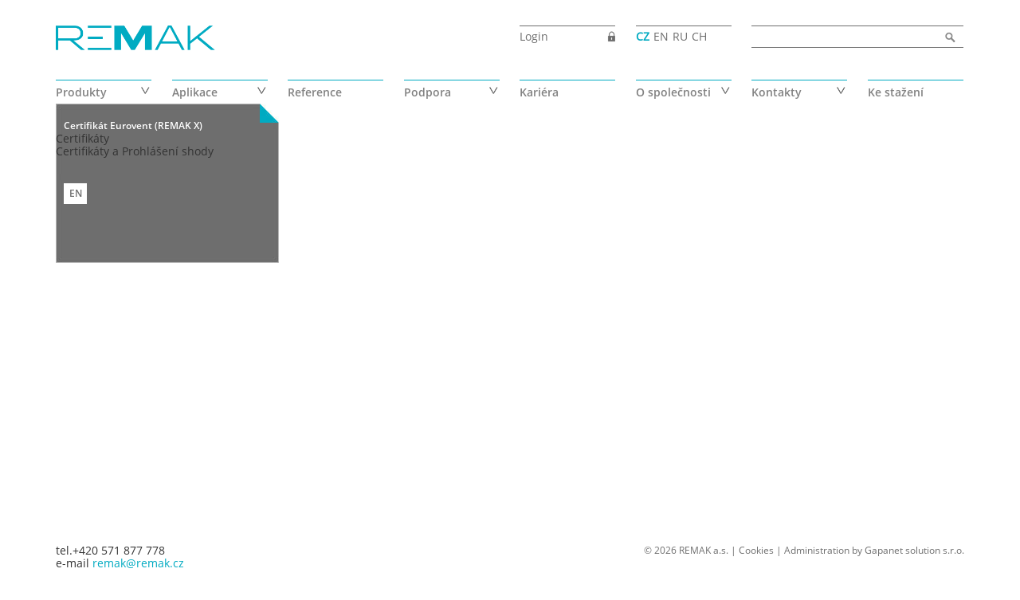

--- FILE ---
content_type: text/html; charset=utf-8
request_url: https://www.remak.eu/cs/dokument/certifikat-eurovent-remak-x
body_size: 8017
content:
<!DOCTYPE html PUBLIC "-//W3C//DTD XHTML+RDFa 1.0//EN"
  "https://www.w3.org/MarkUp/DTD/xhtml-rdfa-1.dtd">
<html xmlns="https://www.w3.org/1999/xhtml" xml:lang="cs" version="XHTML+RDFa 1.0" dir="ltr"
  xmlns:content="http://purl.org/rss/1.0/modules/content/"
  xmlns:dc="http://purl.org/dc/terms/"
  xmlns:foaf="http://xmlns.com/foaf/0.1/"
  xmlns:og="http://ogp.me/ns#"
  xmlns:rdfs="http://www.w3.org/2000/01/rdf-schema#"
  xmlns:sioc="http://rdfs.org/sioc/ns#"
  xmlns:sioct="http://rdfs.org/sioc/types#"
  xmlns:skos="http://www.w3.org/2004/02/skos/core#"
  xmlns:xsd="http://www.w3.org/2001/XMLSchema#">

  <head profile="http://www.w3.org/1999/xhtml/vocab">
    <meta name="viewport" content="width=device-width, initial-scale=1">
      <!--[if IE]><![endif]-->
<link rel="dns-prefetch" href="//cdnjs.cloudflare.com" />
<link rel="preconnect" href="//cdnjs.cloudflare.com" />
<meta http-equiv="Content-Type" content="text/html; charset=utf-8" />
<link href="https://www.remak.eu/cs/dokument/certifikat-eurovent-remak-x" rel="alternate" hreflang="cs" />
<link href="https://www.remak.eu/en/document/eurovent-certificate-remak-x" rel="alternate" hreflang="en" />
<link href="https://www.remak.eu/ru/skacat/sertifikat-eurovent-remak-x" rel="alternate" hreflang="ru" />
<link href="https://www.remak.eu/de/dokument/eurovent-zertifikat-remak-x" rel="alternate" hreflang="de" />
<link rel="shortcut icon" href="https://www.remak.eu/sites/default/files/favicon_0.ico" type="image/vnd.microsoft.icon" />
<meta name="generator" content="Drupal 7 (https://www.drupal.org)" />
<link rel="canonical" href="https://www.remak.eu/cs/dokument/certifikat-eurovent-remak-x" />
<link rel="shortlink" href="https://www.remak.eu/cs/node/3494" />
      <title>Certifikát Eurovent (REMAK X) | Remak.eu</title>
      <link href='/sites/all/themes/remak/css/fonts.css' rel='stylesheet' type='text/css'>
      <link rel="alternate" type="application/rss+xml" href="https://www.remak.eu/cs/rss.xml">
      <style type="text/css" media="all">
@import url("/modules/system/system.base.css?s8fkp9");
@import url("/modules/system/system.menus.css?s8fkp9");
@import url("/modules/system/system.messages.css?s8fkp9");
@import url("/modules/system/system.theme.css?s8fkp9");
</style>
<style type="text/css" media="all">
@import url("/modules/book/book.css?s8fkp9");
@import url("/sites/all/modules/colorbox_node/colorbox_node.css?s8fkp9");
@import url("/modules/comment/comment.css?s8fkp9");
@import url("/modules/field/theme/field.css?s8fkp9");
@import url("/sites/all/modules/logintoboggan/logintoboggan.css?s8fkp9");
@import url("/modules/node/node.css?s8fkp9");
@import url("/modules/search/search.css?s8fkp9");
@import url("/modules/user/user.css?s8fkp9");
@import url("/sites/all/modules/youtube/css/youtube.css?s8fkp9");
@import url("/sites/all/modules/views/css/views.css?s8fkp9");
</style>
<style type="text/css" media="all">
@import url("/sites/all/modules/colorbox/styles/default/colorbox_style.css?s8fkp9");
@import url("/sites/all/modules/ctools/css/ctools.css?s8fkp9");
</style>
<link type="text/css" rel="stylesheet" href="https://cdnjs.cloudflare.com/ajax/libs/font-awesome/4.4.0/css/font-awesome.min.css" media="all" />
<style type="text/css" media="all">
@import url("/sites/all/modules/tb_megamenu/css/compatibility.css?s8fkp9");
</style>
<style type="text/css" media="all">
/* <![CDATA[ */
.tb-megamenu.animate .mega > .mega-dropdown-menu,.tb-megamenu.animate.slide .mega > .mega-dropdown-menu > div{transition-delay:200ms;-webkit-transition-delay:200ms;-ms-transition-delay:200ms;-o-transition-delay:200ms;transition-duration:400ms;-webkit-transition-duration:400ms;-ms-transition-duration:400ms;-o-transition-duration:400ms;}

/* ]]> */
</style>
<style type="text/css" media="all">
@import url("/sites/all/modules/yandex_metrics/css/yandex_metrics.css?s8fkp9");
</style>
<style type="text/css" media="all">
@import url("/sites/all/themes/remak/css/normalize.css?s8fkp9");
@import url("/sites/all/themes/remak/css/modify.css?s8fkp9");
@import url("/sites/all/themes/remak/css/style.css?s8fkp9");
@import url("/sites/all/themes/remak/js/scrollbar/jquery.scrollbar.css?s8fkp9");
@import url("/sites/all/themes/remak/css/toolbar_remak.css?s8fkp9");
</style>

      <script src="//load.sumome.com/" data-sumo-site-id="b8a6806068967bcd7be1574ba5a78399c9ac96e5928b75f4f5c276324387c126" async="async"></script>
      <link rel="stylesheet" href="https://cdn.jsdelivr.net/gh/orestbida/cookieconsent@2.9.2/dist/cookieconsent.css" media="print" onload="this.media='all'">

      <!-- Google Consent Mode -->
      <script>
       window.dataLayer = window.dataLayer || [];
       function gtag() {
         dataLayer.push(arguments);
       }

       gtag('consent', 'default', {
         'analytics_storage': 'denied',
         'wait_for_update': 2000 // milliseconds
         });
     </script>
     <!-- End Google Consent Mode -->

     <!-- Google Tag Manager -->
     <script>(function(w,d,s,l,i){w[l]=w[l]||[];w[l].push({'gtm.start':
     new Date().getTime(),event:'gtm.js'});var f=d.getElementsByTagName(s)[0],
     j=d.createElement(s),dl=l!='dataLayer'?'&l='+l:'';j.async=true;j.src=
     'https://www.googletagmanager.com/gtm.js?id='+i+dl;f.parentNode.insertBefore(j,f);
     })(window,document,'script','dataLayer','GTM-54QTHGK');</script>
     <!-- End Google Tag Manager -->

      <!--- enable analytics when "analytics" category is selected --->
      <script type="text/plain" data-cookiecategory="analytics">
          gtag('consent', 'update', {
              'analytics_storage': 'granted',
              'wait_for_update': 2000 // milliseconds
          });
      </script>

  </head>
  <body class="html not-front not-logged-in no-sidebars page-node page-node- page-node-3494 node-type-dokument i18n-cs" >

    <!-- Google Tag Manager (noscript) -->
    <noscript><iframe src="https://www.googletagmanager.com/ns.html?id=GTM-54QTHGK"
    height="0" width="0" style="display:none;visibility:hidden"></iframe></noscript>
    <!-- End Google Tag Manager (noscript) -->

    <div id="skip-link">
      <a href="#main-content" class="element-invisible element-focusable">Přejít k hlavnímu obsahu</a>
    </div>
        
<div id="page-wrapper"><div id="page">
        <div id="fixed-header">
            <div id="header" class="container"><div class="section clearfix">

                                            <a href="/cs" title="Domů" rel="home" id="logo">
                            <img src="https://www.remak.eu/sites/default/files/remak_logo.png" alt="Domů" />
                        </a>
                                        <div class="header-links">
                        <div class="login"><a href="/cs/user">Login</a></div>
                        <ul class="lang-menu"><li><a href="/cs">CZ</a></li><li><a href="/en">EN</a></li><li><a href="/ru">RU</a></li><li><a href="/de">CH</a></li></ul>                    </div>
                      <div class="region region-header">
    <div id="block-search-form" class="block block-search">

    
  <div class="content">
    <form action="/cs/dokument/certifikat-eurovent-remak-x" method="post" id="search-block-form" accept-charset="UTF-8"><div><div class="container-inline">
      <h2 class="element-invisible">Vyhledávání</h2>
    <div class="form-item form-type-textfield form-item-search-block-form">
  <label class="element-invisible" for="edit-search-block-form--2">Hledat </label>
 <input title="Zadejte hledaný termín." type="text" id="edit-search-block-form--2" name="search_block_form" value="" size="15" maxlength="128" class="form-text" />
</div>
<div class="form-actions form-wrapper" id="edit-actions"><input type="submit" id="edit-submit" name="op" value="Hledat" class="form-submit" /></div><input type="hidden" name="form_build_id" value="form-v9G2GOzCuxNYQqqtY71NAHBplWtUUj3TKg9Dy9rfIOA" />
<input type="hidden" name="form_id" value="search_block_form" />
</div>
</div></form>  </div>
</div>
  </div>

                </div></div> <!-- /.section, /#header -->

            <div class="menu">
                  <div class="region region-main-menu">
    <div id="block-tb-megamenu-main-menu" class="block block-tb-megamenu">

    
  <div class="content">
    <div  data-duration="400" data-delay="200" id="tb-megamenu-main-menu" class="tb-megamenu tb-megamenu-main-menu style-green animate slide" role="navigation" aria-label="Main navigation">
      <button data-target=".nav-collapse" data-toggle="collapse" class="btn btn-navbar tb-megamenu-button" type="button">
      <i class="fa fa-reorder"></i>
    </button>
    <div class="nav-collapse  always-show">
    <ul  class="tb-megamenu-nav nav level-0 items-11">
    <li  data-id="488" data-level="1" data-type="menu_item" data-class="collapsible" data-xicon="" data-caption="" data-alignsub="" data-group="0" data-hidewcol="0" data-hidesub="0" class="tb-megamenu-item level-1 mega collapsible dropdown">
                  <a href="#" class="tb_nolink ">Produkty</a>
              <div  data-class="" data-width="" class="tb-megamenu-submenu dropdown-menu mega-dropdown-menu nav-child">
  <div class="mega-dropdown-inner">
    <div  class="tb-megamenu-row row-fluid">
  <div  data-class="" data-width="12" data-hidewcol="" id="tb-megamenu-column-4" class="tb-megamenu-column span12  mega-col-nav">
  <div class="tb-megamenu-column-inner mega-inner clearfix">
        <ul  class="tb-megamenu-subnav mega-nav level-1 items-4">
    <li  data-id="503" data-level="2" data-type="menu_item" data-class="" data-xicon="" data-caption="" data-alignsub="" data-group="1" data-hidewcol="0" data-hidesub="0" class="tb-megamenu-item level-2 mega mega-group">
            <a href="/cs/produkty/jednotky"  class="mega-group-title" title="Jednotky">
                    Jednotky                            </a>
        <div  data-class="" data-width="" class="tb-megamenu-submenu mega-group-ct nav-child">
  <div class="mega-dropdown-inner">
    <div  class="tb-megamenu-row row-fluid">
  <div  data-class="" data-width="12" data-hidewcol="0" id="tb-megamenu-column-1" class="tb-megamenu-column span12  mega-col-nav">
  <div class="tb-megamenu-column-inner mega-inner clearfix">
        <ul  class="tb-megamenu-subnav mega-nav level-2 items-4">
    <li  data-id="4369" data-level="3" data-type="menu_item" data-class="" data-xicon="" data-caption="" data-alignsub="" data-group="0" data-hidewcol="0" data-hidesub="0" class="tb-megamenu-item level-3 mega">
            <a href="/cs/produkt/rada-x"  title="Řada X">
                    Řada X                            </a>
          </li>

  <li  data-id="704" data-level="3" data-type="menu_item" data-class="" data-xicon="" data-caption="" data-alignsub="" data-group="0" data-hidewcol="0" data-hidesub="0" class="tb-megamenu-item level-3 mega">
            <a href="/cs/produkt/aeromaster-fp" >
                    AeroMaster FP                            </a>
          </li>

  <li  data-id="705" data-level="3" data-type="menu_item" data-class="" data-xicon="" data-caption="" data-alignsub="" data-group="0" data-hidewcol="0" data-hidesub="0" class="tb-megamenu-item level-3 mega">
            <a href="/cs/produkt/vento-system" >
                    Vento                            </a>
          </li>

  <li  data-id="1754" data-level="3" data-type="menu_item" data-class="" data-xicon="" data-caption="" data-alignsub="" data-group="0" data-hidewcol="0" data-hidesub="0" class="tb-megamenu-item level-3 mega">
            <a href="https://www.remak.eu/cs/produkt/kompaktni-jednotka-cake-s-rekuperaci-tepla"  title="CAKE">
                    CAKE                            </a>
          </li>
</ul>
  </div>
</div>
</div>
  </div>
</div>
  </li>

  <li  data-id="505" data-level="2" data-type="menu_item" data-class="" data-xicon="" data-caption="" data-alignsub="" data-group="0" data-hidewcol="0" data-hidesub="0" class="tb-megamenu-item level-2 mega dropdown-submenu">
            <a href="/cs/produkty/decentralni-rizeni"  class="dropdown-toggle" title="Decentrální zařízení">
                    Decentrální zařízení                            </a>
        <div  data-class="" data-width="" class="tb-megamenu-submenu dropdown-menu mega-dropdown-menu nav-child">
  <div class="mega-dropdown-inner">
    <div  class="tb-megamenu-row row-fluid">
  <div  data-class="" data-width="12" data-hidewcol="0" id="tb-megamenu-column-2" class="tb-megamenu-column span12  mega-col-nav">
  <div class="tb-megamenu-column-inner mega-inner clearfix">
        <ul  class="tb-megamenu-subnav mega-nav level-2 items-4">
    <li  data-id="5088" data-level="3" data-type="menu_item" data-class="" data-xicon="" data-caption="" data-alignsub="" data-group="0" data-hidewcol="0" data-hidesub="0" class="tb-megamenu-item level-3 mega">
            <a href="/cs/produkt/stresni-ventilatory" >
                    Střešní ventilátory RF                            </a>
          </li>

  <li  data-id="706" data-level="3" data-type="menu_item" data-class="" data-xicon="" data-caption="" data-alignsub="" data-group="0" data-hidewcol="0" data-hidesub="0" class="tb-megamenu-item level-3 mega">
            <a href="/cs/produkt/doormaster-c"  title="Clony DoorMaster C">
                    Clony DoorMaster C                            </a>
          </li>

  <li  data-id="707" data-level="3" data-type="menu_item" data-class="" data-xicon="" data-caption="" data-alignsub="" data-group="0" data-hidewcol="0" data-hidesub="0" class="tb-megamenu-item level-3 mega">
            <a href="/cs/produkt/doormaster-d"  title="Clony DoorMaster D">
                    Clony DoorMaster D                            </a>
          </li>

  <li  data-id="710" data-level="3" data-type="menu_item" data-class="" data-xicon="" data-caption="" data-alignsub="" data-group="0" data-hidewcol="0" data-hidesub="0" class="tb-megamenu-item level-3 mega">
            <a href="/cs/produkt/doormaster-p"  title="Clony DoorMaster P">
                    Clony DoorMaster P                            </a>
          </li>
</ul>
  </div>
</div>
</div>
  </div>
</div>
  </li>

  <li  data-id="5087" data-level="2" data-type="menu_item" data-class="" data-xicon="" data-caption="" data-alignsub="" data-group="0" data-hidewcol="0" data-hidesub="0" class="tb-megamenu-item level-2 mega dropdown-submenu">
            <a href="/cs/produkty/ridici-sytem"  class="dropdown-toggle" title="Řídicí systém">
                    Řídicí systém                            </a>
        <div  data-class="" data-width="" class="tb-megamenu-submenu dropdown-menu mega-dropdown-menu nav-child">
  <div class="mega-dropdown-inner">
    <div  class="tb-megamenu-row row-fluid">
  <div  data-class="" data-width="12" data-hidewcol="0" id="tb-megamenu-column-3" class="tb-megamenu-column span12  mega-col-nav">
  <div class="tb-megamenu-column-inner mega-inner clearfix">
        <ul  class="tb-megamenu-subnav mega-nav level-2 items-2">
    <li  data-id="709" data-level="3" data-type="menu_item" data-class="" data-xicon="" data-caption="" data-alignsub="" data-group="0" data-hidewcol="0" data-hidesub="0" class="tb-megamenu-item level-3 mega">
            <a href="/cs/produkt/vcs" >
                    VCS                            </a>
          </li>

  <li  data-id="1761" data-level="3" data-type="menu_item" data-class="" data-xicon="" data-caption="" data-alignsub="" data-group="0" data-hidewcol="0" data-hidesub="0" class="tb-megamenu-item level-3 mega">
            <a href="https://www.remak.eu/cs/aplikace-remak"  title="Mobilní aplikace">
                    Mobilní aplikace                            </a>
          </li>
</ul>
  </div>
</div>
</div>
  </div>
</div>
  </li>

  <li  data-id="1742" data-level="2" data-type="menu_item" data-class="" data-xicon="" data-caption="" data-alignsub="" data-group="0" data-hidewcol="0" data-hidesub="0" class="tb-megamenu-item level-2 mega">
            <a href="https://www.esbe.cz"  title="Produkty ESBE">
                    Produkty ESBE                            </a>
          </li>
</ul>
  </div>
</div>
</div>
  </div>
</div>
  </li>

  <li  data-id="489" data-level="1" data-type="menu_item" data-class="" data-xicon="" data-caption="" data-alignsub="" data-group="0" data-hidewcol="0" data-hidesub="0" class="tb-megamenu-item level-1 mega dropdown">
                  <a href="#" class="tb_nolink ">Aplikace</a>
              <div  data-class="" data-width="" class="tb-megamenu-submenu dropdown-menu mega-dropdown-menu nav-child">
  <div class="mega-dropdown-inner">
    <div  class="tb-megamenu-row row-fluid">
  <div  data-class="" data-width="12" data-hidewcol="0" id="tb-megamenu-column-5" class="tb-megamenu-column span12  mega-col-nav">
  <div class="tb-megamenu-column-inner mega-inner clearfix">
        <ul  class="tb-megamenu-subnav mega-nav level-1 items-4">
    <li  data-id="1562" data-level="2" data-type="menu_item" data-class="" data-xicon="" data-caption="" data-alignsub="" data-group="0" data-hidewcol="0" data-hidesub="0" class="tb-megamenu-item level-2 mega">
            <a href="/cs/produkt/bezne-vetrani" >
                    Běžné větrání                            </a>
          </li>

  <li  data-id="711" data-level="2" data-type="menu_item" data-class="" data-xicon="" data-caption="" data-alignsub="" data-group="0" data-hidewcol="0" data-hidesub="0" class="tb-megamenu-item level-2 mega">
            <a href="/cs/produkt/bazenove-haly" >
                    Bazénové haly                            </a>
          </li>

  <li  data-id="712" data-level="2" data-type="menu_item" data-class="" data-xicon="" data-caption="" data-alignsub="" data-group="0" data-hidewcol="0" data-hidesub="0" class="tb-megamenu-item level-2 mega">
            <a href="/cs/produkt/ciste-provozy-zdravotnictvi" >
                    Čisté provozy a zdravotnictví                            </a>
          </li>

  <li  data-id="1563" data-level="2" data-type="menu_item" data-class="" data-xicon="" data-caption="" data-alignsub="" data-group="0" data-hidewcol="0" data-hidesub="0" class="tb-megamenu-item level-2 mega">
            <a href="/cs/produkt/prostredi-s-nebezpecim-vybuchu" >
                    Prostředí s nebezpečím výbuchu                            </a>
          </li>
</ul>
  </div>
</div>
</div>
  </div>
</div>
  </li>

  <li  data-id="490" data-level="1" data-type="menu_item" data-class="" data-xicon="" data-caption="" data-alignsub="" data-group="0" data-hidewcol="0" data-hidesub="0" class="tb-megamenu-item level-1 mega">
            <a href="/cs/klicova-slova-reference/cirrus"  title="Reference">
                    Reference                            </a>
          </li>

  <li  data-id="491" data-level="1" data-type="menu_item" data-class="collapsible" data-xicon="" data-caption="" data-alignsub="" data-group="0" data-hidewcol="0" data-hidesub="0" class="tb-megamenu-item level-1 mega collapsible dropdown">
                  <a href="#" class="tb_nolink ">Podpora</a>
              <div  data-class="" data-width="" class="tb-megamenu-submenu dropdown-menu mega-dropdown-menu nav-child">
  <div class="mega-dropdown-inner">
    <div  class="tb-megamenu-row row-fluid">
  <div  data-class="" data-width="12" data-hidewcol="0" id="tb-megamenu-column-6" class="tb-megamenu-column span12  mega-col-nav">
  <div class="tb-megamenu-column-inner mega-inner clearfix">
        <ul  class="tb-megamenu-subnav mega-nav level-1 items-7">
    <li  data-id="857" data-level="2" data-type="menu_item" data-class="non-collapsible" data-xicon="" data-caption="" data-alignsub="" data-group="0" data-hidewcol="0" data-hidesub="0" class="tb-megamenu-item level-2 mega non-collapsible">
            <a href="/cs/aerocad" >
                    Návrhový software AeroCAD                            </a>
          </li>

  <li  data-id="854" data-level="2" data-type="menu_item" data-class="non-collapsible" data-xicon="" data-caption="" data-alignsub="" data-group="0" data-hidewcol="0" data-hidesub="0" class="tb-megamenu-item level-2 mega non-collapsible">
            <a href="/cs/servis-zaruka" >
                    Servis a záruka                            </a>
          </li>

  <li  data-id="2059" data-level="2" data-type="menu_item" data-class="" data-xicon="" data-caption="" data-alignsub="" data-group="0" data-hidewcol="0" data-hidesub="0" class="tb-megamenu-item level-2 mega">
            <a href="/cs/seminare-skoleni" >
                    Semináře a školení                            </a>
          </li>

  <li  data-id="2060" data-level="2" data-type="menu_item" data-class="" data-xicon="" data-caption="" data-alignsub="" data-group="0" data-hidewcol="0" data-hidesub="0" class="tb-megamenu-item level-2 mega">
            <a href="/cs/webform/reklamacni-formular"  title="Reklamační formulář">
                    Reklamační formulář                            </a>
          </li>

  <li  data-id="927" data-level="2" data-type="menu_item" data-class="" data-xicon="" data-caption="" data-alignsub="" data-group="0" data-hidewcol="0" data-hidesub="0" class="tb-megamenu-item level-2 mega">
            <a href="/cs/h-x-diagram" >
                    Pomocné výpočty pro projektanty                            </a>
          </li>

  <li  data-id="855" data-level="2" data-type="menu_item" data-class="" data-xicon="" data-caption="" data-alignsub="" data-group="0" data-hidewcol="0" data-hidesub="0" class="tb-megamenu-item level-2 mega">
            <a href="/cs/pocasi-v-roznove-pod-radhostem" >
                    Počasí v Rožnově pod Radhoštěm                            </a>
          </li>

  <li  data-id="1501" data-level="2" data-type="menu_item" data-class="" data-xicon="" data-caption="" data-alignsub="" data-group="0" data-hidewcol="0" data-hidesub="0" class="tb-megamenu-item level-2 mega">
            <a href="/cs/rady-tipy-obsah"  title="Rady a tipy">
                    Rady a tipy                            </a>
          </li>
</ul>
  </div>
</div>
</div>
  </div>
</div>
  </li>

  <li  data-id="875" data-level="1" data-type="menu_item" data-class="" data-xicon="" data-caption="" data-alignsub="" data-group="0" data-hidewcol="0" data-hidesub="0" class="tb-megamenu-item level-1 mega">
            <a href="/cs/o-spolecnosti/kariera"  title="Kariéra">
                    Kariéra                            </a>
          </li>

  <li  data-id="515" data-level="1" data-type="menu_item" data-class="" data-xicon="" data-caption="" data-alignsub="" data-group="0" data-hidewcol="0" data-hidesub="0" class="tb-megamenu-item level-1 mega dropdown">
                  <a href="#" class="tb_nolink ">O společnosti</a>
              <div  data-class="" data-width="" class="tb-megamenu-submenu dropdown-menu mega-dropdown-menu nav-child">
  <div class="mega-dropdown-inner">
    <div  class="tb-megamenu-row row-fluid">
  <div  data-class="" data-width="12" data-hidewcol="0" id="tb-megamenu-column-7" class="tb-megamenu-column span12  mega-col-nav">
  <div class="tb-megamenu-column-inner mega-inner clearfix">
        <ul  class="tb-megamenu-subnav mega-nav level-1 items-4">
    <li  data-id="1569" data-level="2" data-type="menu_item" data-class="" data-xicon="" data-caption="" data-alignsub="" data-group="0" data-hidewcol="0" data-hidesub="0" class="tb-megamenu-item level-2 mega">
            <a href="/cs/predstaveni-spolecnosti" >
                    Profil společnosti                            </a>
          </li>

  <li  data-id="864" data-level="2" data-type="menu_item" data-class="" data-xicon="" data-caption="" data-alignsub="" data-group="0" data-hidewcol="0" data-hidesub="0" class="tb-megamenu-item level-2 mega">
            <a href="/cs/aktuality"  title="Aktuality">
                    Aktuality                            </a>
          </li>

  <li  data-id="1740" data-level="2" data-type="menu_item" data-class="" data-xicon="" data-caption="" data-alignsub="" data-group="0" data-hidewcol="0" data-hidesub="0" class="tb-megamenu-item level-2 mega">
            <a href="/cs/materialy-ke-stazeni"  title="Materiály ke stažení">
                    Materiály ke stažení                            </a>
          </li>

  <li  data-id="5093" data-level="2" data-type="menu_item" data-class="" data-xicon="" data-caption="" data-alignsub="" data-group="0" data-hidewcol="0" data-hidesub="0" class="tb-megamenu-item level-2 mega">
            <a href="https://www.remak.eu/sites/default/files/u21/os63_ochrana_oznamovatelu.pdf"  title="Oznamování protiprávního jednání (whistleblowing)">
                    Oznamování protiprávního jednání (whistleblowing)                            </a>
          </li>
</ul>
  </div>
</div>
</div>
  </div>
</div>
  </li>

  <li  data-id="516" data-level="1" data-type="menu_item" data-class="" data-xicon="" data-caption="" data-alignsub="" data-group="0" data-hidewcol="0" data-hidesub="0" class="tb-megamenu-item level-1 mega dropdown">
                  <a href="#" class="tb_nolink ">Kontakty</a>
              <div  data-class="" data-width="" class="tb-megamenu-submenu dropdown-menu mega-dropdown-menu nav-child">
  <div class="mega-dropdown-inner">
    <div  class="tb-megamenu-row row-fluid">
  <div  data-class="" data-width="12" data-hidewcol="0" id="tb-megamenu-column-8" class="tb-megamenu-column span12  mega-col-nav">
  <div class="tb-megamenu-column-inner mega-inner clearfix">
        <ul  class="tb-megamenu-subnav mega-nav level-1 items-6">
    <li  data-id="3880" data-level="2" data-type="menu_item" data-class="" data-xicon="" data-caption="" data-alignsub="" data-group="0" data-hidewcol="0" data-hidesub="0" class="tb-megamenu-item level-2 mega">
            <a href="https://www.remak.eu/cs/kontakt/remak-obchodni-tym/3611"  title="Obchodní tým">
                    Obchodní tým                            </a>
          </li>

  <li  data-id="3882" data-level="2" data-type="menu_item" data-class="" data-xicon="" data-caption="" data-alignsub="" data-group="0" data-hidewcol="0" data-hidesub="0" class="tb-megamenu-item level-2 mega">
            <a href="https://www.remak.eu/cs/kontakt/remak-test-tym-2/2023"  title="Servisní tým">
                    Servisní tým                            </a>
          </li>

  <li  data-id="3883" data-level="2" data-type="menu_item" data-class="" data-xicon="" data-caption="" data-alignsub="" data-group="0" data-hidewcol="0" data-hidesub="0" class="tb-megamenu-item level-2 mega">
            <a href="https://www.remak.eu/cs/node/1794"  title="Personální tým">
                    Personální tým                            </a>
          </li>

  <li  data-id="3558" data-level="2" data-type="menu_item" data-class="" data-xicon="" data-caption="" data-alignsub="" data-group="0" data-hidewcol="0" data-hidesub="0" class="tb-megamenu-item level-2 mega">
            <a href="/cs/kontakty/sidlo-spolecnosti"  title="Sídlo společnosti">
                    Sídlo společnosti                            </a>
          </li>

  <li  data-id="5086" data-level="2" data-type="menu_item" data-class="" data-xicon="" data-caption="" data-alignsub="" data-group="0" data-hidewcol="0" data-hidesub="0" class="tb-megamenu-item level-2 mega">
            <a href="/cs/kontakty/pobocka-praha"  title="Pobočka Praha">
                    Pobočka Praha                            </a>
          </li>

  <li  data-id="3881" data-level="2" data-type="menu_item" data-class="" data-xicon="" data-caption="" data-alignsub="" data-group="0" data-hidewcol="0" data-hidesub="0" class="tb-megamenu-item level-2 mega">
            <a href="/cs/kontakty/obchodni-zastoupeni"  title="Zastoupení ve světě">
                    Zastoupení ve světě                            </a>
          </li>
</ul>
  </div>
</div>
</div>
  </div>
</div>
  </li>

  <li  data-id="517" data-level="1" data-type="menu_item" data-class="" data-xicon="" data-caption="" data-alignsub="" data-group="0" data-hidewcol="0" data-hidesub="0" class="tb-megamenu-item level-1 mega">
            <a href="/cs/dokumenty"  title="Ke stažení">
                    Ke stažení                            </a>
          </li>
</ul>
      </div>
  </div>
  </div>
</div>
  </div>
                <div class="clear"></div>
            </div>
        </div>

        <div id="main-wrapper" class="container ">
            <div id="main" class="clearfix">
                                                
                <div id="content" class="column w9 pull-right"><div class="section">
                        <a id="main-content"></a>
                        <div class="tabs"></div>                                                                        <h1 class="title" id="page-title">Certifikát Eurovent (REMAK X)</h1>                                                  <div class="region region-content">
    <div id="block-system-main" class="block block-system">

    
  <div class="content">
    <div id="node-3494" class="node node-dokument clearfix" about="/cs/dokument/certifikat-eurovent-remak-x" typeof="sioc:Item foaf:Document">



      <span property="dc:title" content="Certifikát Eurovent (REMAK X)" class="rdf-meta element-hidden"></span><span property="sioc:num_replies" content="0" datatype="xsd:integer" class="rdf-meta element-hidden"></span>
  <div class="content">
    <!--
THIS FILE IS NOT USED AND IS HERE AS A STARTING POINT FOR CUSTOMIZATION ONLY.
See http://api.drupal.org/api/function/theme_field/7 for details.
After copying this file to your theme's folder and customizing it, remove this
HTML comment.
-->
<div class="field field-name-field-typ-dokumentu-term field-type-taxonomy-term-reference field-label-hidden">
    <div class="field-items">
          <div class="field-item even">Certifikáty</div>
      </div>
</div>
<!--
THIS FILE IS NOT USED AND IS HERE AS A STARTING POINT FOR CUSTOMIZATION ONLY.
See http://api.drupal.org/api/function/theme_field/7 for details.
After copying this file to your theme's folder and customizing it, remove this
HTML comment.
-->
<div class="field field-name-field-download-category-term field-type-taxonomy-term-reference field-label-hidden">
    <div class="field-items">
          <div class="field-item even">Certifikáty a Prohlášení shody</div>
      </div>
</div>
<div class="soubory"><ul><li><a href="https://www.remak.eu/sites/default/files/files/certificationdiplomarange20241017094319760_0.pdf" target="_blank">EN</a></li></ul></div>  </div>
</div>
  </div>
</div>
  </div>
                                    </div></div> <!-- /.section, /#content -->

                        
                        
            </div></div> <!-- /#main, /#main-wrapper -->

        <div id="footer" class="container"><div class="section">
            </div></div> <!-- /.section, /#footer -->

        <div class="footer">
            <div class="footer-left">
                <div class="telephone">
                    tel.+420 571 877 778                </div>
                <div class="e-mail">
                    e-mail <a href="mailto:remak@remak.cz">remak@remak.cz</a>
                </div>
            </div>
            <div class="footer-right">
                <ul class="link-items">
                    <li>© 2026 REMAK a.s. | <a href="/cs/cookies">Cookies</a> | Administration by <a href='https://www.gapanet.cz' target='_blank'>Gapanet solution s.r.o.</a></li>
                </ul>
                <!-- <ul class="social-items"><li class="privacy"><a href="" title="Privacy"><img src="/sites/all/themes/remak/images/privacy.png" /></a></li><li class="rss"><a href="//rss.xml" title="RSS"><img src="/sites/all/themes/remak/images/rss.png" /></a></li><li class="twitter"><a href="https://twitter.com/remakcz" title="Remak Twitter" target="_blank"><img src="/sites/all/themes/remak/images/twitter.png" /></a></li><li class="linkedin"><a href="https://www.linkedin.com/company/remak-a-s-?trk=nmp_rec_act_company_photo" title="Remak Linkedin" target="_blank"><img src="/sites/all/themes/remak/images/linkedin.png" /></a></li><li class="youtube"><a href="http://www.youtube.com/user/REMAKcz/" title="Remak Youtube" target="_blank"><img src="/sites/all/themes/remak/images/yt.png" /></a></li><li class="mail"><a href="mailto:remak@remak.cz" title="Remak E-mail" target="_blank"><img src="/sites/all/themes/remak/images/mail.png" /></a></li></ul> -->
            </div>
        </div>

    </div></div> <!-- /#page, /#page-wrapper -->
    <script type="text/javascript" src="/sites/all/modules/jquery_update/replace/jquery/1.10/jquery.js?v=1.10.2"></script>
<script type="text/javascript" src="/misc/jquery-extend-3.4.0.js?v=1.10.2"></script>
<script type="text/javascript" src="/misc/jquery.once.js?v=1.2"></script>
<script type="text/javascript" src="/misc/drupal.js?s8fkp9"></script>
<script type="text/javascript" src="/misc/ajax.js?v=7.67"></script>
<script type="text/javascript" src="/sites/all/modules/jquery_update/js/jquery_update.js?v=0.0.1"></script>
<script type="text/javascript" src="/sites/default/files/languages/cs_kB7EAGqCTBksV21XUlgxWMTleELAx-PWfqbvvSCrdkI.js?s8fkp9"></script>
<script type="text/javascript" src="/sites/all/libraries/colorbox/jquery.colorbox-min.js?s8fkp9"></script>
<script type="text/javascript" src="/sites/all/modules/colorbox/js/colorbox.js?s8fkp9"></script>
<script type="text/javascript" src="/sites/all/modules/colorbox/styles/default/colorbox_style.js?s8fkp9"></script>
<script type="text/javascript" src="/sites/all/modules/colorbox/js/colorbox_load.js?s8fkp9"></script>
<script type="text/javascript" src="/sites/all/modules/colorbox/js/colorbox_inline.js?s8fkp9"></script>
<script type="text/javascript" src="/sites/all/modules/tb_megamenu/js/tb-megamenu-frontend.js?s8fkp9"></script>
<script type="text/javascript" src="/sites/all/modules/tb_megamenu/js/tb-megamenu-touch.js?s8fkp9"></script>
<script type="text/javascript" src="/sites/all/modules/bu/bu.js?s8fkp9"></script>
<script type="text/javascript" src="/misc/progress.js?v=7.67"></script>
<script type="text/javascript" src="/sites/all/modules/colorbox_node/colorbox_node.js?s8fkp9"></script>
<script type="text/javascript" src="/sites/all/themes/remak/js/main.js?s8fkp9"></script>
<script type="text/javascript" src="/sites/all/themes/remak/js/fixed_menu.js?s8fkp9"></script>
<script type="text/javascript" src="/sites/all/themes/remak/js/plugins/jquery.fitvids.js?s8fkp9"></script>
<script type="text/javascript" src="/sites/all/themes/remak/js/jquery.bxslider.js?s8fkp9"></script>
<script type="text/javascript" src="/sites/all/themes/remak/js/scrollbar/jquery.scrollbar.js?s8fkp9"></script>
<script type="text/javascript" src="/sites/all/themes/remak/js/scrollbar/jquery.scrollbar.min.js?s8fkp9"></script>
<script type="text/javascript" src="/sites/all/themes/remak/js/mobile.js?s8fkp9"></script>
<script type="text/javascript">
<!--//--><![CDATA[//><!--
jQuery.extend(Drupal.settings, {"basePath":"\/","pathPrefix":"cs\/","ajaxPageState":{"theme":"remak","theme_token":"3pTWs5krbEXxUjl4NiJzQ6s40wrXricppttUtoCAb1E","jquery_version":"1.10","css":{"modules\/system\/system.base.css":1,"modules\/system\/system.menus.css":1,"modules\/system\/system.messages.css":1,"modules\/system\/system.theme.css":1,"modules\/book\/book.css":1,"sites\/all\/modules\/colorbox_node\/colorbox_node.css":1,"modules\/comment\/comment.css":1,"modules\/field\/theme\/field.css":1,"sites\/all\/modules\/logintoboggan\/logintoboggan.css":1,"modules\/node\/node.css":1,"modules\/search\/search.css":1,"modules\/user\/user.css":1,"sites\/all\/modules\/youtube\/css\/youtube.css":1,"sites\/all\/modules\/views\/css\/views.css":1,"sites\/all\/modules\/colorbox\/styles\/default\/colorbox_style.css":1,"sites\/all\/modules\/ctools\/css\/ctools.css":1,"https:\/\/cdnjs.cloudflare.com\/ajax\/libs\/font-awesome\/4.4.0\/css\/font-awesome.min.css":1,"sites\/all\/modules\/tb_megamenu\/css\/bootstrap.css":1,"sites\/all\/modules\/tb_megamenu\/css\/base.css":1,"sites\/all\/modules\/tb_megamenu\/css\/default.css":1,"sites\/all\/modules\/tb_megamenu\/css\/compatibility.css":1,"sites\/all\/modules\/tb_megamenu\/css\/styles\/green.css":1,"sites\/all\/modules\/yandex_metrics\/css\/yandex_metrics.css":1,"sites\/all\/themes\/remak\/css\/normalize.css":1,"sites\/all\/themes\/remak\/css\/modify.css":1,"sites\/all\/themes\/remak\/css\/helpers.css":1,"sites\/all\/themes\/remak\/css\/forms.css":1,"sites\/all\/themes\/remak\/css\/style.css":1,"sites\/all\/themes\/remak\/js\/scrollbar\/jquery.scrollbar.css":1,"sites\/all\/themes\/remak\/css\/toolbar_remak.css":1},"js":{"sites\/all\/modules\/jquery_update\/replace\/jquery\/1.10\/jquery.js":1,"misc\/jquery-extend-3.4.0.js":1,"misc\/jquery.once.js":1,"misc\/drupal.js":1,"misc\/ajax.js":1,"sites\/all\/modules\/jquery_update\/js\/jquery_update.js":1,"public:\/\/languages\/cs_kB7EAGqCTBksV21XUlgxWMTleELAx-PWfqbvvSCrdkI.js":1,"sites\/all\/libraries\/colorbox\/jquery.colorbox-min.js":1,"sites\/all\/modules\/colorbox\/js\/colorbox.js":1,"sites\/all\/modules\/colorbox\/styles\/default\/colorbox_style.js":1,"sites\/all\/modules\/colorbox\/js\/colorbox_load.js":1,"sites\/all\/modules\/colorbox\/js\/colorbox_inline.js":1,"sites\/all\/modules\/tb_megamenu\/js\/tb-megamenu-frontend.js":1,"sites\/all\/modules\/tb_megamenu\/js\/tb-megamenu-touch.js":1,"sites\/all\/modules\/bu\/bu.js":1,"misc\/progress.js":1,"sites\/all\/modules\/colorbox_node\/colorbox_node.js":1,"sites\/all\/themes\/remak\/js\/main.js":1,"sites\/all\/themes\/remak\/js\/fixed_menu.js":1,"sites\/all\/themes\/remak\/js\/plugins\/jquery.fitvids.js":1,"sites\/all\/themes\/remak\/js\/jquery.bxslider.js":1,"sites\/all\/themes\/remak\/js\/scrollbar\/jquery.scrollbar.js":1,"sites\/all\/themes\/remak\/js\/scrollbar\/jquery.scrollbar.min.js":1,"sites\/all\/themes\/remak\/js\/mobile.js":1}},"colorbox":{"opacity":"0.85","current":"{current} of {total}","previous":"\u00ab Prev","next":"Next \u00bb","close":"Close","maxWidth":"98%","maxHeight":"98%","fixed":true,"mobiledetect":true,"mobiledevicewidth":"480px","file_public_path":"\/sites\/default\/files","specificPagesDefaultValue":"admin*\nimagebrowser*\nimg_assist*\nimce*\nnode\/add\/*\nnode\/*\/edit\nprint\/*\nprintpdf\/*\nsystem\/ajax\nsystem\/ajax\/*"},"better_exposed_filters":{"views":{"reference_gallery":{"displays":{"block_1":{"filters":[]}}}}},"urlIsAjaxTrusted":{"\/cs\/dokument\/certifikat-eurovent-remak-x":true},"bu":{"source":"\/\/browser-update.org\/update.js","show_source":"\/\/browser-update.org\/update.show.min.js","firefox":"4","ie":"3","opera":"0","safari":"2","chrome":"-4","insecure":true,"unsupported":false,"mobile":true,"position":"top","text":"","reminder":0,"reminder_closed":3,"debug":false,"blank":true,"hide_ignore":false},"colorbox_node":{"width":"600px","height":"600px"}});
//--><!]]>
</script>
      <div class="region region-page-bottom">
    <div class="ym-counter"><!-- toplist -->

<a href="https://www.toplist.cz/"><script language="JavaScript" type="text/javascript">
<!--
document.write('<img src="https://toplist.cz/dot.asp?id=131891&http='+escape(document.referrer)+'&t='+escape(document.title)+
'&wi='+escape(window.screen.width)+'&he='+escape(window.screen.height)+'&cd='+escape(window.screen.colorDepth)+'" width="1" height="1" border=0 alt="TOPlist" />'); 
//--></script><noscript><img src="https://toplist.cz/dot.asp?id=131891" border="0"
alt="TOPlist" width="1" height="1" /></noscript></a> </div>  </div>


    <script>
        jQuery(document).ready(function($){
            console.log('jquery lz');
            var windowWidth = $(window).width();
            if (windowWidth>700){
                $('.nav-collapse').show()
            }else{
                $('.nav-collapse').hide()
            }
            $('.nav-collapse').removeClass('always-show collapse');

            $(window).resize(function(){
                $('.nav-collapse').removeClass('always-show collapse');
                windowWidth = $(window).width();
                if (windowWidth>700){
                    $('.nav-collapse').show()
                }else{
                    $('.nav-collapse').hide()
                }

            });
            $('.btn.btn-navbar.tb-megamenu-button.menuIstance-processed').click(function(e){
                windowWidth = $(window).width();
                $('.nav-collapse').toggle().css({
                    'height':'auto'
                });
            });

            $(window).on('load', function () {
                windowWidth = $(window).width();
                if (windowWidth>700){
                    $('.nav-collapse').show()
                }else{
                    $('.nav-collapse').hide()
                }
            });

            if (windowWidth<=700){
                $('.region-main-menu ul.level-0 li.dropdown > a').click(function(e){
                    $(this).next('div').toggle();
                    e.preventDefault();
                });
            }
        });
    </script>

    <!-- Leady script -->
    <script type="text/javascript">
      var leady_track_key="bme6ytTU1TJuQ2Rj";
      (function(){
        var l=document.createElement("script");l.type="text/javascript";l.async=true;
        l.src='https://ct.leady.com/'+leady_track_key+"/L.js";
        var s=document.getElementsByTagName("script")[0];s.parentNode.insertBefore(l,s);
      })();
    </script>
    <!-- End Leady script -->

    <!-- Cookies Consent script -->
  	<script defer src="https://cdn.jsdelivr.net/gh/orestbida/cookieconsent@2.9.2/dist/cookieconsent.js"></script>
  	<script defer src="/sites/all/themes/remak/js/cookieconsent-init.js"></script>
  	<!-- End Cookies Consent script -->
  </body>
</html>


--- FILE ---
content_type: text/css
request_url: https://www.remak.eu/sites/all/themes/remak/css/modify.css?s8fkp9
body_size: -243
content:
#admin-menu {
  box-shadow: none !important;
  -moz-box-shadow: none !important;
  -webkit-box-shadow: none !important;
  background: #686868;
}

--- FILE ---
content_type: text/css
request_url: https://www.remak.eu/sites/all/themes/remak/css/toolbar_remak.css?s8fkp9
body_size: -59
content:
#toolbar div.toolbar-menu {
  background: #00aec4;
}
#toolbar div.toolbar-drawer {
  background: #00cedc;
}
div#toolbar div.toolbar-shortcuts ul li a {
  padding: 0 20px 0 5px; 
}
div#toolbar div.toolbar-shortcuts ul li a:focus, 
div#toolbar div.toolbar-shortcuts ul li a:hover, 
div#toolbar div.toolbar-shortcuts ul li a.active:focus,
div#toolbar div.toolbar-shortcuts ul li a.active:hover, 
div#toolbar div.toolbar-shortcuts ul li a.active,
#toolbar div.toolbar-menu ul li a:focus, 
#toolbar div.toolbar-menu ul li a:hover, 
#toolbar div.toolbar-menu ul li a:active, 
#toolbar div.toolbar-menu ul li a.active:focus { 
  background: url('../images/toolbar-down.png') no-repeat;
  background-position: right 3px center;
  background-size: 8px
}
#toolbar div.toolbar-menu ul li a {
    padding-right: 15px;
}

--- FILE ---
content_type: text/css
request_url: https://www.remak.eu/sites/all/themes/remak/css/header.css
body_size: 1404
content:

#header {
    height: 96px;
    width: 100%;
}
#fixed-header {
    background-color: #fff;
    width: 100%;
    max-width: 1140px;
    z-index: 9999 !important;
}
/*********************************************************************/
/* ------------------------ Website LOGO --------------------------- */
/*********************************************************************/
#logo,
.logo {
    width: 200px;
    clear: both;
    margin-top: 32px;
    margin-left: 0px;
    display: inline-block;
}
.logo {
    background: url('../images/logo.png') no-repeat;
}

/*********************************************************************/
/* ------------------------- LOGIN block --------------------------- */
/*********************************************************************/
.login {
    position: absolute;
    top: 32px;
    /*right: 292.5px;*/
    right: 438px;
    width: 120px;
    height: 26px;
}
.i18n-hu .login {
	right: 292.5px;
} 
#page-wrapper.landing .login {
    top: 32px;
    right: 0px;
}
.login a {
    display: block;
    font-size: 100%;
    line-height: 26px;
    font-family: 'OpenSans', Arial, Helvetica, Sans Serif;
    color: #6e6e6e;
    border-top: solid 1px #6e6e6e;
    background: url('../images/login.png') right center #ffffff no-repeat;
}
.landing .login a {
    border-bottom: solid 1px #6e6e6e;;
}
.login a:hover {
    color: #00abc2;
    text-decoration: none;
    border-color: #00abc2;
        background-image: url('../images/login-act.png');
}

.logout {
    position: absolute;
    top: 32px;
    /*right: 438px;*/
    right: 583.5px;
    width: 120px;
    height: 26px;
}
.i18n-hu .logout {
	right: 438px;
} 
/*
body.front .logout {
    position:relative;
    float:right;
    top: -34px;
    right: 583.5px;
}
body.front .login {
    position:relative;
    float:right;
    top: -34px;
    right: 318px;
}
body.front .lang-menu {
    position:relative !important;
    float:right;
    top: -34px !important;
    right: 52.5px !important;
}
body.front .more {
    position: relative !important;
    float:right;
    top: -27px !important;
    right: -66.5px !important;
}
body.front #block-search-form {
    position: relative;
    top: -34px;
    right: -374px;
    float: right;
}
@media (max-width: 900px) {
    body.front #header .lang-menu {
        right: -97.5px !important;
    }
    body.front #header .more {
        right: -216px !important;
    }
    body.front .login {
        right: 170px !important;
    }
    body.front .logout {
        right: 435.5px !important;
    }
}
@media (max-width: 750px) {
    body.front #header .lang-menu {
         top:-3px !important;;
    }
    body.front #header .more {
        top: 5px !important;
    }
    body.front .login {
         top:-3px;
    }
    body.front .logout {
        right: 1.5px !important;
    }
    body.front #block-search-form {
        top:-3px;
    }
}
@media (max-width: 600px) {

    body.front .login {
             right: -119px !important;
                 top: -34px !important;
    }
    body.front .logout {
            right: 142.5px !important;
    }

}
@media (max-width: 494px) and (min-width: 480px){
    body.front #block-search-form {
        right: -360px !important;
        top:-18px !important;
    }
}
@media (max-width: 479px) {
    body.front #header .lang-menu {
        right: 0px !important;
        position: absolute !important;
        top: 94px !important;
    }
    body.front #header .more {
        right: 0px !important;
        position: absolute !important;
        top: 101px !important;
    }
    body.front .login {
        right: 0px !important;
        position: absolute;
        top: 63px !important;
    }
    body.front .logout {
        right: 0px !important;
        top: -24px !important;
    }
    body.front #block-search-form {
        top: 123px;
        right: 0px !important;
        position: absolute;
    }
}*/
.logout a {
    display: block;
    font-size: 100%;
    line-height: 26px;
    font-family: 'OpenSans', Arial, Helvetica, Sans Serif;
    color: #6e6e6e;
    border-top: solid 1px #6e6e6e;
}
.logout a:hover {
    color: #00abc2;
    text-decoration: none;
    border-color: #00abc2;
}

#toolbar .logout {
    position: initial !important;
}
#toolbar .toolbar-shortcuts .menu {
    max-width: none;
}

/*********************************************************************/
/* ------------------------ Language MENU -------------------------- */
/*********************************************************************/
#header .lang-menu { 
    position: absolute;
    top: 32px;
    right: 292.5px;
    width: 120px;
    z-index: 50;
    background: #fff;
    border-top: solid 1px #6e6e6e;
}
#header .lang-menu li {
    padding: 0px;
    border: none;
    display:inline-block;
    float:left;
    margin-right:5px;
}
#header .lang-menu li:first-child a {
    color: #00aac1;
    font-weight:bold;
}
#header .lang-menu li a {
    line-height: 26px;
    font-family: 'OpenSans', Arial, Helvetica, Sans Serif;
    color: #6e6e6e;
    display: block;
}
#header .lang-menu li:hover a {
    color: #00abc2;
    text-decoration: none;
    border-color: #00abc2;
}
#header .more {
    background: url('../images/menu-arrow.png') 98% center no-repeat;
    color: transparent;
    width: 15px;
    height: 15px;
    position: absolute;
    top: 39px;
    right: 293.5px;
    z-index: 55;
}
#header .lang-menu:hover + .more {
    cursor: pointer;
    background-image: url('../images/menu-arrow-act.png');
}
#header .more.invert {
    background-image: url('../images/menu-arrow-invert.png');
}
.block-search {
    position: absolute;
    top: 32px;
    right: 1.5px;
    /* width: 120px; */
    width: 265.5px;
    height: 26px;
    border-top: solid 1px #6e6e6e;
    border-bottom: solid 1px #6e6e6e;
}/*
body.front .block-search {
    position:relative;
    top:-34px;
    float:right;
}*/

/*********************************************************************/
/* ------------------------- SEARCH block -------------------------- */
/*********************************************************************/
.block-search #edit-search-block-form--2 {
    width: 235.5px;
    height: 26px;
    border: none;
    display: block;
    font-size: 100%;
    line-height: 22px;
    font-family: 'OpenSans', Arial, Helvetica, Sans Serif;
    color: #6e6e6e;
    background: none;
    padding: 0;
}
.block-search #edit-search-block-form--2:focus {
    outline: none;
}
.block-search .form-item-search-block-form,
.block-search .form-wrapper {
    float: left;
    margin: 0;
}
.block-search .form-item-search-block-form{
    width: 235.5px;
}
.block-search  #edit-actions #edit-submit,
.block-search #edit-submit--2 {
    width: 20px;
    height: 24px;
    background: url('../images/search.png') right center transparent no-repeat;
    padding: 0;
    margin: 0;
    border: none;
    font-size: 0;
    color: transparent;
    line-height: 0;
}
.block-search  #edit-actions #edit-submit:hover {
    background-image: url('../images/search-inv.png');
}
@media (max-width: 1140px) {
    #fixed-header {
        width: 100%;
    }
}
@media (max-width: 900px) {
    #header .lang-menu {
        right: 147px;
    }
    #header .more {
        right: 148px !important;
    }
    .login {
        right: 292.5px;
    }
    .i18n-hu .login {
        right: 147px;
    }
    .logout {
        right: 438px;
    }
    .i18n-hu .logout {
        right: 292.5px;
    }
    .block-search {
        width: 120px !important;
    }
    .block-search #edit-search-block-form--2 {
        width:90px !important;
    }   
}
@media (max-width: 768px) {
    .login,
    #header .lang-menu,
    .block-search {
        top: 64px;
        width:120px;
    }
    .block-search .form-item-search-block-form{
        width:90px;
    }
    .login {
        right: 324px;
    }
    .i18n-hu .login {
		right: 164px;
    }
    #header .lang-menu {
        right: 164px;
    }
    .block-search {
        right: 10px;
    }
    #header .more {
        top: 71px;
        right: 165px !important;
    }
    .logout, .i18n-hu .logout {
        right: 10px;
    }
}
@media (max-width: 700px) {
    #fixed-header {
        position: relative !important;
        top: 0 !important;
    }
    #main-wrapper {
        margin-top: 10px !important;
    }
}
@media (max-width: 640px) {
    .login, .i18n-hu .login {
        top: 32px;
        right: 10px;
    }
    
    .logout, .i18n-hu .logout {
        top: 32px;
        right: 164px;
    }
}
@media (max-width: 480px) {
    #logo,
    .logo {
        width: 32%;
    }
    #header {
        height: 135px;
    }
    #header .lang-menu {
        right: 10px;
    }
    #header .more {
        right: 11px !important;
    }
    .block-search {
        top: 96px;
    }
    
    body.logged-in #header {
        height: 175px;
    }
    body.logged-in .logout {
        right: 10px;
        top: 32px;
    }
    body.logged-in .login {
        top: 64px;
    }
    body.logged-in #header .lang-menu {
        top: 96px;
    }
    body.logged-in #header .more {
        top: 103px;
    }
    body.logged-in .block-search {
        top: 128px;
    }
}

--- FILE ---
content_type: text/css
request_url: https://www.remak.eu/sites/all/themes/remak/css/pages.css
body_size: 12963
content:
@charset "UTF-8";
/******************************************************************************/
/******************************* COMMON rules *********************************/
/******************************************************************************/
#page {
    position: relative; }

body.logged-in.toolbar {
    margin-top: 80px;
}

#main-wrapper,
#main-wrapper #main,
#main-wrapper #main #content {
    max-width: 100%; }

body.no-sidebars #main-wrapper,
body.no-sidebars #main-wrapper #main,
body.no-sidebars #main-wrapper #main #content {
    width: 100%; }

body.page-node #main-wrapper #main #content,
body.page-o-spolecnosti-kariera #main-wrapper #main #content,
body.page-sluzby-skoleni-seminare #main-wrapper #main #content {
    padding-top: 10px; }

#main-wrapper {
    clear: both;
    min-height: 610px; }

#main-wrapper #main #content {
    min-height: 200px; }

#main-wrapper #main #content h2 {
    color: #00AAC1; }

#main-wrapper #main #content .node .content .field-name-body p.title,
#main-wrapper #main #content .node .content .field-name-body h2 {
    color: #00aac1;
    font-size: 16px;
    margin-top: 15px;
    margin-bottom: 3px;
    font-weight: bold; }

#main-wrapper #main #content .node .content .field-name-body ul li {
    list-style-image: url("../images/arrow-text.png");
    color: #6e6e6e; }

/*************************** RSS **********************************************/
.feed-icon {
    display: none; }

.page-users .feed-icon {
    display: block; }

.page-users .feed-icon a {
    padding: 5px; }

/********************************** END ***************************************/
/******************************************************************************/
/**************************** HOME PAGE BX slider *****************************/
/******************************************************************************/
.bxslider-hp {
    margin: 0 !important;
    padding: 0 !important; }

.bxslider-hp video {
    width: 100% !important;
    height: 100% !important; }

.bxslider-hp li {
    margin: 0 !important;
    padding: 0 !important; }
.bx-viewport li { 
	min-height: 1px; 
	min-width: 1px; 
}
.bxslider-hp li .views-field-field-prim-rn-obr-zek {
    margin: 0 auto !important;
    max-width: 1145px; }

.bxslider-hp li .views-field-title {
    display: none; }

.bxslider-hp li .views-field-body,
.bxslider-hp li p {
    position: absolute;
    top: 50%;
    right: 10px;
    left: 725px;
}

/*************************** Control panel ************************************/
.view-hp-slideshow .bx-controls {
    text-align:center;
    position: relative;
    top: -30px;
}
.view-hp-slideshow .bx-controls .bx-pager-item {
 display:inline-block;
 margin:0 5px;
}
.view-hp-slideshow .bx-controls .bx-pager-item a {
    background: #ddd;
    text-indent: -9999px;
    display: block;
    width: 16px;
   height: 16px;
    margin: 0 2px;
    outline: 0;
    -moz-border-radius: 8px;
    -webkit-border-radius: 8px;
    border-radius: 8px;
}
.view-hp-slideshow .bx-controls .bx-pager-item a:hover, .view-hp-slideshow .bx-controls .bx-pager-item a.active {
    background: #00aac1;
}
.view-reference-gallery .bx-controls {
    position: relative; }

.view-hp-slideshow .bx-controls .bx-controls-direction {
    width: 100%;
    position: absolute;
    top: 88px;
    left: 0px; }

.view-hp-slideshow .bx-controls .bx-controls-direction a,
.view-reference-gallery .bx-controls .bx-controls-direction a {
    display: inline-block;
    width: 24px;
    height: 24px; }

.view-hp-slideshow .bx-controls .bx-prev,
.view-hp-slideshow .bx-controls .bx-next,
.view-reference-gallery .bx-controls .bx-prev,
.view-reference-gallery .bx-controls .bx-next {
    color: transparent;
    font-size: 0px;
    position: absolute;
    top: 0px;
    z-index: 5; }

.view-hp-slideshow .bx-controls .bx-prev,
.view-reference-gallery .bx-controls .bx-prev {
    background: url(../images/bx-prev.png) left top #00abc1 no-repeat;
    left: 0px; }

.view-hp-slideshow .bx-controls .bx-next,
.view-reference-gallery .bx-controls .bx-next {
    background: url(../images/bx-next.png) right top #00abc1 no-repeat;
    right: 0px; }

/*************************** Pager ********************************************/
#bx-pager ul {
    max-width: 1145px;
    max-height: 200px;
    margin: 10px auto; }

#bx-pager a {
    margin: 0 auto;
    position: relative;
    display: block;
    max-width: 280px;
    height: 100%; }

#bx-pager a.active .overlay {
    background: url("../images/corner.png") #fff no-repeat;
    display: block;
    width: 17.85714%;
    height: 25%;
    position: absolute;
    right: 0px;
    top: 0px; }

#bx-pager li {
    display: block;
    float: left;
    position: relative;
    width: 25%;
    padding: 0px;
    margin: 0px;
    text-align: center; }

#bx-pager li:first-child {
    text-align: left; }

#bx-pager li:first-child a {
    margin: 0; }

#bx-pager li:first-child .title {
    left: 10px; }

#bx-pager li:last-child {
    text-align: right; }

#bx-pager li:nth-child(n+5) {
    display: none; }

#bx-pager li:last-child a {
    margin: 0 0 0 auto; }

#bx-pager li:last-child .title {
    left: 9%; }

#bx-pager li .title {
    position: absolute;
    top: 10px;
    left: 7%;
    max-width: 90%;
    display: inline-block;
    color: #fff; }

/********************************** END ***************************************/
/******************************************************************************/
/******************************* PRODUCT PAGE *********************************/
/******************************************************************************/
body.node-type-produkt #content h1#page-title {
    display: none; }

body.node-type-produkt #content .content .content {
    position: relative;
    margin-bottom: 10px; }

body.node-type-produkt #content .field-name-body {
    position: absolute;
    top: 220px;
    left: 725px;
    width: 400px; }

body.node-type-produkt #content .field-name-body p {
    padding: 5px;
    color: #6e6e6e;
    font-family: 'OpenSans', Arial, Helvetica, Sans Serif;
    font-size: 12px;
    line-height: 16px; }

body.node-type-produkt #content .field-name-field-lev-infoblok {
    width: 556.5px;
    margin-right: 25.5px; }

body.node-type-produkt #content .field-name-field-lev-infoblok .field-item {
    width: 265.5px;
    display: inline-block;
    float: left; }

body.node-type-produkt #content .field-name-field-lev-infoblok .field-item:first-child {
    margin-right: 25.5px; }

body.node-type-produkt #content .field-name-field-lev-infoblok .field-item p {
    padding: 0; }

body.node-type-produkt #content .field-name-field-lev-infoblok .field-item p strong {
    font-weight: bold; }

body.node-type-produkt #content .view-display-id-block_1 {
    float: right;
    width: 556.5px;
    margin: 0; }

body.node-type-produkt #content .view-display-id-block_1 .views-row {
    width: 265px;
    /* display: inline-block; */
    float: left;
    height: 100%; }

body.node-type-produkt #content .view-display-id-block_1 .views-row.views-row-even {
    margin-left: 22px;
    float: right; }

body.node-type-produkt #content .view-display-id-block_1 .views-row.views-row-odd {
    clear: both; }

body.node-type-produkt #content .view-display-id-block_1 .views-row a {
    display: block;
    border-top: solid 1px #00aac1;
    height: 100%;
    line-height: 24px;
    color: #00aac1;
    padding: 0 10px 0 0; }

body.node-type-produkt #content .view-display-id-block_1 .views-row a:hover {
    text-decoration: none;
    background: url("../images/document-down.png") 98% 4px #00acc2 no-repeat;
    color: #fff;
    padding: 0 10px 0 5px;
    height: 100%; }

body.node-type-produkt #colorbox {
    height: 200px !important;
    width: 280px !important;
    top: 50% !important;
    left: 50% !important;
    margin-top: -100px;
    margin-left: -140px;
    background: none; }

body.node-type-produkt #colorbox #cboxWrapper {
    height: 200px !important;
    width: 280px !important;
    background: none;
    -moz-border-radius: 0px;
    -webkit-border-radius: 0px;
    border-radius: 0px; }

body.node-type-produkt #colorbox #cboxWrapper #cboxMiddleLeft,
body.node-type-produkt #colorbox #cboxWrapper #cboxMiddleRight,
body.node-type-produkt #colorbox #cboxWrapper #cboxTopLeft,
body.node-type-produkt #colorbox #cboxWrapper #cboxTopCenter,
body.node-type-produkt #colorbox #cboxWrapper #cboxTopRight,
body.node-type-produkt #colorbox #cboxWrapper #cboxBottomLeft,
body.node-type-produkt #colorbox #cboxWrapper #cboxBottomCenter,
body.node-type-produkt #colorbox #cboxWrapper #cboxBottomRight {
    display: none; }

body.node-type-dokument #content,
body.node-type-produkt #colorbox #cboxWrapper #cboxContent {
    background: url("../images/documents-bg.png") transparent no-repeat;
    height: 200px !important;
    width: 280px !important;
    display: inline-block;
    margin: 0 auto; }
body.node-type-produkt .field-name-field-files,
body.node-type-produkt .field-name-field-files-label{
    float: right;
    width: 556.5px;
    margin-top: 20px;
}
body.node-type-produkt .field-name-field-files-label {
    border-top: solid 1px #00aac1;
    border-bottom: solid 1px #00aac1;
    padding: 10px 0;
    cursor: pointer;
}
body.node-type-produkt .field-name-field-files-label:hover {
    background-color:#00acc2;
    color:#fff;
}

body.node-type-produkt .field-name-field-files-label .field-item{
    background-image: url(../images/triangle.png);
    background-repeat: no-repeat;
    display: inline-block;
    background-position: 0px center;
    padding-left: 25px;
}
body.node-type-produkt .field-name-field-files-label:hover .field-item {
    background-image:none;
}

body.node-type-produkt #colorbox #cboxWrapper #cboxContent #cboxLoadedContent {
    height: 180px !important;
    width: 260px !important;
    margin: 10px; }

body.node-type-dokument #content h2,
body.node-type-produkt #colorbox #cboxWrapper #cboxContent #cboxLoadedContent .node h2 {
    font-size: 12px;
    font-family: 'OpenSansBold', Arial, Helvetica, Sans Serif;
    color: #fff; }

body.node-type-produkt #colorbox #cboxWrapper #cboxContent #cboxLoadedContent .node .content {
    margin-top: 10px; }

body.node-type-dokument #content .field-name-body,
body.node-type-dokument #content .field-name-field-document-type,
body.node-type-dokument #content .field-name-field-download-category,
body.node-type-produkt #colorbox #cboxWrapper #cboxContent #cboxLoadedContent .node .content .field-name-body,
body.node-type-produkt #colorbox #cboxWrapper #cboxContent #cboxLoadedContent .node .content .field-name-field-document-type {
    font-size: 12px;
    font-family: 'OpenSansBold', Arial, Helvetica, Sans Serif;
    padding: 5px 0;
    color: #fff; }

body.node-type-dokument #content .soubory ul,
body.node-type-produkt #colorbox #cboxWrapper #cboxContent #cboxLoadedContent .node .content .soubory ul {
    margin: 5px 0 0 0; }

body.node-type-dokument #content .soubory ul li,
body.node-type-produkt #colorbox #cboxWrapper #cboxContent #cboxLoadedContent .node .content .soubory ul li {
    display: inline-block;
    padding-bottom: 5px;
    margin: 0 5px;
    min-width: 29px;
    text-align: center; }

body.node-type-produkt #colorbox #cboxWrapper #cboxContent #cboxLoadedContent .node .content .soubory ul li:nth-child(6) {
    padding-right: 5px; }

body.node-type-dokument #content .soubory ul li:first-child,
body.node-type-produkt #colorbox #cboxWrapper #cboxContent #cboxLoadedContent .node .content .soubory ul li:first-child,
body.node-type-produkt #colorbox #cboxWrapper #cboxContent #cboxLoadedContent .node .content .soubory ul li:nth-child(7) {
    margin-left: 0px; }

body.node-type-produkt #colorbox #cboxWrapper #cboxContent #cboxLoadedContent .node .content .soubory ul li:last-child {
    margin-right: 0; }

body.node-type-dokument #content .soubory ul li a,
body.node-type-produkt #colorbox #cboxWrapper #cboxContent #cboxLoadedContent .node .content .soubory ul li a {
    display: block;
    padding: 5px;
    font-size: 12px;
    font-family: 'OpenSansBold', Arial, Helvetica, Sans Serif;
    color: #6e6e6e;
    background-color: #fff; }

body.node-type-dokument #content .soubory ul li a:hover,
body.node-type-produkt #colorbox #cboxWrapper #cboxContent #cboxLoadedContent .node .content .soubory ul li a:hover {
    color: #fff;
    background-color: #00abc2;
    text-decoration: none; }

body.node-type-produkt #colorbox #cboxWrapper #cboxContent #cboxClose {
    background-image: url("../images/colorbox-close.png");
    background-position: 0 0;
    right: 3px;
    bottom: 3px; }

body.node-type-produkt #colorbox #cboxWrapper #cboxContent #cboxClose:hover {
    background-position: 0 -25px; }

body.node-type-produkt .captcha {
    /* margin-top: -20px; */
}


.related-references-wrapper {
    clear: both;
    overflow: hidden;
    margin-top: 2.5rem;
    margin-bottom: 2rem;
}

.related-references-wrapper .related-reference {
    width: 25%;
    float: left;
    text-align: center;
    position: relative;
    cursor: pointer;
}

.related-references-wrapper .related-reference .reference-title {
    position: absolute;
    font-weight: bold;
    z-index: 2;
    left: 7%;
    top: 4%;
    color: #FFFFFF;
    font-size: medium;
}


.related-references-wrapper .related-reference .reference-title-back {
    top: 0;
    right: 0;
    left: 0;
    margin: auto;
    display: block;
    position: absolute;
    z-index: 1;
    max-width: 260px;
    height: 60px;
    background: -moz-linear-gradient(top, rgba(0, 0, 0, 0.65) 0%, transparent 100%);
    background: -webkit-gradient(linear, left top, left bottom, color-stop(0%, rgba(0, 0, 0, 0.65)), color-stop(100%, transparent));
    background: -webkit-linear-gradient(top, rgba(0, 0, 0, 0.65) 0%, transparent 100%);
    background: -o-linear-gradient(top, rgba(0, 0, 0, 0.65) 0%, transparent 100%);
    background: -ms-linear-gradient(top, rgba(0, 0, 0, 0.65) 0%, transparent 100%);
    background: linear-gradient(to bottom, rgba(0, 0, 0, 0.65) 0%, transparent 100%);
    filter: progid:DXImageTransform.Microsoft.gradient( startColorstr='#a6000000', endColorstr='#00000000',GradientType=0 );
}

.related-references-wrapper .related-reference .reference-title a {
    color: #FFFFFF;
}

.related-references-wrapper .related-reference .field-name-field-vyu-it- {
    position: absolute;
    z-index: 2;
    left: 7%;
    top: 22%;
}

.related-references-wrapper .related-reference .field-name-field-st-t {
    position: absolute;
    z-index: 2;
    left: 7%;
    top: 32%;
}

.related-references-wrapper .related-reference .field-name-field-rok-instalace {
    position: absolute;
    z-index: 2;
    left: 7%;
    top: 42%;
}

.related-references-wrapper .related-reference .field-name-body {
    position: absolute !important;
    top: 55% !important;
    left: 5% !important;
    max-width: 275px !important;
    text-align: left;
    z-index: 4 !important;
}

.related-references-wrapper .related-reference .field-name-body p {
    color: #FFFFFF !important;
}

.related-references-wrapper .related-reference .node-readmore {
    display: none;
}

.related-references-wrapper .related-reference .related-reference-after {
    position: absolute;
    top: 0;
    max-width: 260px;
    height: 180px;
    display: none;
    color: transparent;
    right: 0;
    left: 0;
    margin: auto;
}
.related-references-wrapper .related-reference:hover .related-reference-after {
    display: block;
    background: rgba(0, 0, 0, .6);
    z-index: 2;
    color: #FFFFFF;
}

.related-references-wrapper .related-reference .related-reference-content .field-name-field-vyu-it-,
.related-references-wrapper .related-reference .related-reference-content .field-name-field-st-t,
.related-references-wrapper .related-reference .related-reference-content .field-name-field-rok-instalace,
.related-references-wrapper .related-reference .related-reference-content .field-name-body p {
    display: none;
}

.related-references-wrapper .related-reference:hover .reference-title,
.related-references-wrapper .related-reference:hover .related-reference-content .field-name-field-vyu-it-,
.related-references-wrapper .related-reference:hover .related-reference-content .field-name-field-st-t,
.related-references-wrapper .related-reference:hover .related-reference-content .field-name-field-rok-instalace,
.related-references-wrapper .related-reference:hover .related-reference-content .field-name-body p {
    color: #FFFFFF;
    z-index: 4 !important;
    display: block;
}

.related-references-wrapper .related-reference .related-reference-content .node-reference h2 {
    display: none;
}

/********************************** END ***************************************/
/******************************************************************************/
/******************************* LANDING PAGE *********************************/
/******************************************************************************/
#page-wrapper.landing {
    min-height: 800px;
    background: url("../images/landing.png") #ffffff no-repeat; }

#page-wrapper.landing #page-landing {
    margin-top: 55px;
    margin-left: 1px;
    padding: 0px 0px 5px 0px;
    border-top: solid 5px #00abc2;
    max-width: 285px;
    background-color: #fff; }

#page-wrapper.landing #page-landing .languages-title {
    padding: 3px 2px 5px 2px;
    color: #00abc2;
    font-size: 12px;
    line-height: 24px;
    font-family: 'OpenSans', Arial, Helvetica, Sans Serif; }

#page-wrapper.landing #page-landing .languages-list .langugae-item a {
    border-top: solid 1px #00abc2;
    padding: 3px 0px;
    display: block;
    color: #00abc2;
    font-size: 12px;
    line-height: 24px;
    font-family: 'OpenSans', Arial, Helvetica, Sans Serif; }

#page-wrapper.landing #page-landing .languages-list .langugae-item a:hover {
    text-decoration: none;
    color: #fff;
    background-color: #00abc2; }

#page-wrapper.landing #page-landing .languages-list .langugae-item a span {
    min-width: 135px;
    display: inline-block;
    padding: 0px 2px; }

.breadcrumb-0 {
    font-size: 0;
    color: transparent;
    line-height: 0;
    padding: 1px 5px 0 0;
    margin: 0;
    display: inline-block;
    float: left; }

.breadcrumb-0 a {
    display: block;
    width: 12px;
    height: 12px;
    background: url("../images/home.png") left center no-repeat; }

#page-wrapper.landing .footer {
    position: absolute;
    left: 0px;
    bottom: 25px;
    width: 100%; }

#page-wrapper .footer-left {
    width:50%;
    display:inline-block;
}
#page-wrapper .footer-right {
    float: right;
    width:50%;

}
#page-wrapper .footer-right ul {
    margin-top:0px;
    padding-top:0px !important;
    line-height: 16px;
}

#page-wrapper .footer ul,
#page-wrapper .footer li {
    list-style: none; }

#page-wrapper .footer ul.link-items {
    float: right;
    padding: 10px 0px 0px;
    margin-left: 0px;
    margin-bottom: 4px; }

#page-wrapper .footer ul li {
    float: left;
    padding-left: 5px;
    color: #6e6e6e;
    font-family: 'OpenSans', Arial, Helvetica, Sans Serif;
    font-size: 12px; }

#page-wrapper .footer ul li a {
    padding-right: 5px;
    color: #6e6e6e; }

#page-wrapper .footer ul.link-items li a {
    padding-right: 0px; }

#page-wrapper .footer ul li a:hover {
    color: #00abc2;
    text-decoration: none; }

#page-wrapper .footer ul.social-items {
    float: right;
    clear: right;
    margin-right: 0px; }

#page-wrapper .footer ul.social-items li a {
    border: none; }

#page-wrapper .footer ul.social-items img {
    max-width: 25px;
    height: auto; }

/********************************** END ***************************************/
/******************************************************************************/
/******************************** REFERENCES **********************************/
/******************************************************************************/
body.page-reference #main-wrapper #main {
    text-align: center; }

body.page-reference #main-wrapper #main #content {
    float: left;
    display: inline-block;
    /* position: relative; */
    text-align: left; }

body.page-reference #content .contextual-links-region,
body.page-documents #content .contextual-links-region,
body.page-dokumenty-archiv #content .contextual-links-region,
body.page-aktuality #content .contextual-links-region {
    position: initial; }

body.one-sidebar #main-wrapper #main #content .item-list {
    max-width: 847.5px;
    clear: both; }

body.page-reference #main-wrapper #main #content .item-list .pager,
.view-rozcestniky ul.pager,
.view-documents ul.pager,
.view-documents .view-footer {
    margin: 0;
    padding: 0;
    vertical-align: top;
    display: block;
    position: absolute;
    right: 0px;
    bottom: 87px;
    width: 265.5px;
    text-align: center; }

.view-documents .view-footer {
    bottom: 125px;
    width: 120px;
    height: 24px;
    background: #00acc2;
    text-align: left; }

body.page-dokumenty-archiv .view-documents .view-footer {
    width: 265px; }

.view-documents .view-footer a {
    color: #fff;
    background: url("../images/arrow-archive.png") no-repeat 99px;
    padding: 0px 78px 0px 10px;
    text-decoration: none;
    font-family: 'OpenSans', Arial, Helvetica, Sans Serif;
    font-size: 11px; }

body.page-dokumenty-archiv .view-documents .view-footer a {
    background: url("../images/arrow-archive.png") no-repeat 243px;
    padding: 0px 171px 0px 10px; }

body.page-reference #main-wrapper #main #content .view-reference-gallery .item-list ul.pager {
    bottom: 78px; }

body.page-reference #main-wrapper #main #content .item-list .pager li,
.view-rozcestniky ul.pager li,
.view-documents ul.pager li {
    margin: 0;
    padding: 0;
    vertical-align: top;
    display: inline-block; }

body.page-reference #main-wrapper #main #content .item-list .pager li.pager-item a,
.view-rozcestniky ul.pager li.pager-item a,
.view-documents ul.pager li.pager-item a {
    color: #6e6e6e;
    min-width: 16px;
    height: 23px;
    line-height: 24px;
    border-bottom: solid 1px #6e6e6e;
    text-align: center; }

body.page-reference #main-wrapper #main #content .item-list .pager li.pager-current,
.view-rozcestniky ul.pager li.pager-current,
.view-documents ul.pager li.pager-current {
    color: #00acc2;
    min-width: 16px;
    height: 23px;
    line-height: 24px;
    border-bottom: solid 1px #00acc2; }

body.page-reference #main-wrapper #main #content .item-list .pager li.pager-next,
.view-rozcestniky ul.pager li.pager-next,
.view-documents ul.pager li.pager-next {
    color: transparent;
    font-size: 0;
    width: 24px;
    height: 24px;
    background: url("../images/bx-next.png") no-repeat;
    position: absolute;
    right: 40px; }

body.page-reference #main-wrapper #main #content .item-list .pager li.pager-previous,
.view-rozcestniky ul.pager li.pager-previous,
.view-documents ul.pager li.pager-previous {
    color: transparent;
    font-size: 0;
    width: 24px;
    height: 24px;
    background: url("../images/bx-prev.png") no-repeat;
    position: absolute;
    left: 40px; }

body.page-reference #main-wrapper #main #content .item-list .pager li.pager-last,
.view-rozcestniky ul.pager li.pager-last,
.view-documents ul.pager li.pager-last {
    color: transparent;
    font-size: 0;
    width: 33px;
    height: 24px;
    background: url("../images/bx-last.png") no-repeat;
    float: right; }

body.page-reference #main-wrapper #main #content .item-list .pager li.pager-first,
.view-rozcestniky ul.pager li.pager-first,
.view-documents ul.pager li.pager-first {
    color: transparent;
    font-size: 0;
    width: 33px;
    height: 24px;
    background: url("../images/bx-first.png") no-repeat;
    float: left; }

body.page-reference #main-wrapper #main #content .item-list .pager li a,
.view-rozcestniky ul.pager li a,
.view-documents ul.pager li a {
    display: block;
    width: 100%;
    height: 100%; }

body.page-reference #main-wrapper #main #content .item-list .pager li a:hover,
.view-rozcestniky ul.pager li a:hover,
.view-documents ul.pager li a:hover {
    text-decoration: none;
    border-color: #00acc2;
    color: #00acc2; }

body.page-reference #main-wrapper #main #content .contextual-links-wrapper {
    right: 10%; }

body.page-reference #main-wrapper #main #content ul li.views-row {
    position: relative;
    float: left;
    margin: 0 24px 10px 0;
    background: #000;
    /* background-image: -webkit-gradient(
         linear,
         left top,
         left bottom,
         color-stop(0, #000000),
         color-stop(0.5, #FFFFFF)
         );
     background-image: -o-linear-gradient(bottom, #000000 0%, #FFFFFF 50%);
     background-image: -moz-linear-gradient(bottom, #000000 0%, #FFFFFF 50%);
     background-image: -webkit-linear-gradient(bottom, #000000 0%, #FFFFFF 50%);
     background-image: -ms-linear-gradient(bottom, #000000 0%, #FFFFFF 50%);
     background-image: linear-gradient(to bottom, #000000 0%, #FFFFFF 50%);
    */
    overflow: hidden;
    height: 189px; }

body.one-sidebar #main-wrapper #main #content ul li.views-row:nth-child(3n) {
    margin-right: 0; }

body.page-reference #main-wrapper #main #content ul li.views-row:hover {
    background: #000; }

body.page-reference #main-wrapper #main #content ul li.views-row .views-field-field-prim-rn-obr-zek div,
body.page-reference #main-wrapper #main #content ul li.views-row .views-field-field-prim-rn-obr-zek a {
    line-height: 0;
    max-height: 189px; }

body.page-reference #main-wrapper #main #content ul li.views-row .views-field-field-prim-rn-obr-zek {
    height: 189px;
    position: relative; }

body.page-reference #main-wrapper #main #content ul li.views-row .views-field-field-prim-rn-obr-zek img {
    position: relative;
    /* top: -16px; */ }

body.page-reference #main-wrapper #main #content ul li.views-row .views-field {
    max-width: 240px; }

body.page-reference #main-wrapper #main #content ul li.views-row .views-field-field-prim-rn-obr-zek {
    position: relative;
    min-width: 265.5px;
    max-width: 265.5px; }

body.page-reference #main-wrapper #main #content ul li.views-row:hover .views-field-field-prim-rn-obr-zek {
    opacity: 0.5; }

body.page-reference #main-wrapper #main #content ul li.views-row .views-field-field-prim-rn-obr-zek a {
    display: block; }

body.page-reference #main-wrapper #main #content ul li.views-row .views-field-title,
body.page-reference #main-wrapper #main #content ul li.views-row .views-field-field-vyu-it-,
body.page-reference #main-wrapper #main #content ul li.views-row .views-field-field-st-t,
body.page-reference #main-wrapper #main #content ul li.views-row .views-field-field-rok-instalace,
body.page-reference #main-wrapper #main #content ul li.views-row .views-field-body {
    position: absolute;
    left: 10px;
    color: #fff;
    max-width: 245.5px; }

body.page-reference #main-wrapper #main #content ul li.views-row .views-field-title a {
    font-family: 'OpenSansBold', Arial, Helvetica, Sans Serif;
    font-size: 14px;
    color: #fff;
    display: block;
    min-height: 100%;
    padding: 10px; }

body.page-reference #main-wrapper #main #content ul li.views-row .views-field-title a:hover {
    text-decoration: none;
    background: url("../images/lupa.png") 98% 5px no-repeat; }

body.page-reference #main-wrapper #main #content ul li.views-row .views-field-field-vyu-it-,
body.page-reference #main-wrapper #main #content ul li.views-row .views-field-field-st-t,
body.page-reference #main-wrapper #main #content ul li.views-row .views-field-field-rok-instalace,
body.page-reference #main-wrapper #main #content ul li.views-row .views-field-body {
    display: none;
    font-family: 'OpenSans', Arial, Helvetica, Sans Serif;
    font-size: 12px; }

body.page-reference #main-wrapper #main #content ul li.views-row:hover .views-field-field-vyu-it-,
body.page-reference #main-wrapper #main #content ul li.views-row:hover .views-field-field-st-t,
body.page-reference #main-wrapper #main #content ul li.views-row:hover .views-field-field-rok-instalace,
body.page-reference #main-wrapper #main #content ul li.views-row:hover .views-field-body {
    display: block; }

body.page-reference #main-wrapper #main #content ul li.views-row .views-field-title {
    top: 0px;
    left: 0px;
    right: 0px;
    bottom: 0px;
    display: block;
    position: absolute;
    z-index: 2;
    max-width: 265.5px;
    height: 60px;
    background: -moz-linear-gradient(top, rgba(0, 0, 0, 0.65) 0%, transparent 100%);
    background: -webkit-gradient(linear, left top, left bottom, color-stop(0%, rgba(0, 0, 0, 0.65)), color-stop(100%, transparent));
    background: -webkit-linear-gradient(top, rgba(0, 0, 0, 0.65) 0%, transparent 100%);
    background: -o-linear-gradient(top, rgba(0, 0, 0, 0.65) 0%, transparent 100%);
    background: -ms-linear-gradient(top, rgba(0, 0, 0, 0.65) 0%, transparent 100%);
    background: linear-gradient(to bottom, rgba(0, 0, 0, 0.65) 0%, transparent 100%);
    filter: progid:DXImageTransform.Microsoft.gradient( startColorstr='#a6000000', endColorstr='#00000000',GradientType=0 ); }

body.page-reference #main-wrapper #main #content ul li.views-row .views-field-field-vyu-it- {
    top: 45px; }

body.page-reference #main-wrapper #main #content ul li.views-row .views-field-field-st-t {
    top: 65px; }

body.page-reference #main-wrapper #main #content ul li.views-row .views-field-field-rok-instalace {
    top: 85px; }

body.page-reference #main-wrapper #main #content ul li.views-row .views-field-body {
    top: 105px; }

#main-wrapper #main #sidebar-second {
    float: right;
    display: inline-block;
    text-align: left;
    width: 265.5px;
    margin-right: 0px;
    margin-top: 12px; }

body.page-documents #main-wrapper #main #sidebar-second {
    margin-top: 3px; }

#main-wrapper #main #sidebar-second .block-views h2.block-title {
    color: #00aac1;
    font-size: 14px;
    font-family: OpenSansBold;
    padding-bottom: 7px; }

.page-aktuality #main-wrapper #main #sidebar-second {
    display: block;
}

#main-wrapper #main #sidebar-second .views-exposed-widget {
    float: none;
    padding: 0;
    padding-bottom: 8px; }

.chosen-container.error {
    background-image: none; }

#main-wrapper #main #sidebar-second .views-exposed-widget .chosen-container,
#main-wrapper #main #sidebar-second .form-type-select .chosen-container {
    width: 265.5px !important; }

#main-wrapper #main #sidebar-second #edit-field-rok-instalace-value-wrapper,
#main-wrapper #main #sidebar-second .month .chosen-container {
    width: 120px !important;
    margin-right: 24px;
    float: left; }

#main-wrapper #main #sidebar-second #edit-field-rok-instalace-value-wrapper .chosen-container,
#main-wrapper #main #sidebar-second .year .chosen-container {
    width: 120px !important; }

#main-wrapper #main #sidebar-second .year .chosen-container,
#main-wrapper #main #sidebar-second .month .chosen-container {
    padding-bottom: 8px; }

#main-wrapper #main #sidebar-second #edit-field-st-t-tid-i18n-wrapper {
    width: 120px !important;
    float: right; }

#main-wrapper #main #sidebar-second #edit-field-st-t-tid-i18n-wrapper .chosen-container {
    width: 120px !important; }

#main-wrapper #main #sidebar-second #edit-tid-i18n-wrapper {
    clear: both; }

#main-wrapper #main #sidebar-second #edit-field-tagy-tid-i18n-wrapper {
    display: none; }

#main-wrapper #main #sidebar-second .views-exposed-widget .views-widget .chosen-single {
    font-family: 'OpenSans', Arial, Helvetica, Sans Serif;
    color: #fff;
    font-size: 12px;
    line-height: 24px;
    height: auto; }

#main-wrapper #main #sidebar-second .views-exposed-widget .form-submit {
    margin: 0;
    padding: 0px 6px;
    width: 120px !important;
    border: none;
    font-family: 'OpenSans', Arial, Helvetica, Sans Serif;
    color: #fff;
    font-size: 12px;
    line-height: 24px;
    text-align: left;
    outline: none;
    background-color: #00abc2; }

#main-wrapper #main #sidebar-second .views-exposed-widget.views-submit-button {
    width: 120px !important;
    margin-right: 24px;
    float: left; }

#main-wrapper #main #sidebar-second .views-exposed-widget #edit-submit-documents,
#main-wrapper #main #sidebar-second .views-exposed-widget #edit-submit-reference-gallery {
    background: url("../images/search-button.png") right center #00abc2 no-repeat; }

#main-wrapper #main #sidebar-second .views-exposed-widget.views-reset-button {
    width: 120px !important;
    float: right; }

#main-wrapper #main #sidebar-second .views-exposed-widget #edit-reset {
    background: url("../images/reset-button.png") right center #00abc2 no-repeat; }

#main-wrapper #main #sidebar-second .views-exposed-widget.views-widget-filter-created {
    display: none; }

#main-wrapper #main #sidebar-second #edit-field-kategorie-produktu-tid-i18n-1-wrapper {
    display: none; }

#main-wrapper #main #sidebar-second .views-exposed-widget .form-item-combine input {
    width: 257.5px !important;
    border: 0;
    border-bottom: 1px solid #00abc2;
    border-top: 1px solid #00abc2;
    color: #00abc2;
    background: url("../images/search.png") right center transparent no-repeat;
    line-height: 20px;
    padding-left: 8px; }

#main-wrapper #main #sidebar-second .views-exposed-widget .form-item-combine input:focus {
    outline: none; }

#main-wrapper #main #sidebar-second .views-exposed-widget .form-item-combine input::-webkit-input-placeholder {
    /* WebKit browsers */
    color: #00abc2; }

#main-wrapper #main #sidebar-second .views-exposed-widget .form-item-combine input:-moz-placeholder {
    /* Mozilla Firefox 4 to 18 */
    color: #00abc2;
    opacity: 1; }

#main-wrapper #main #sidebar-second .views-exposed-widget .form-item-combine input::-moz-placeholder {
    /* Mozilla Firefox 19+ */
    color: #00abc2;
    opacity: 1; }

#main-wrapper #main #sidebar-second .views-exposed-widget .form-item-combine input:-ms-input-placeholder {
    /* Internet Explorer 10+ */
    color: #00abc2; }

#main-wrapper #main #sidebar-second .views-widget-filter-combine label {
    display: none; }

/********************************** END ***************************************/
/******************************************************************************/
/************************* FRONT PAGE *****************************************/
/******************************************************************************/
body.front #references_news_blocks h1 {
    margin:20px 0;
    text-align: center;
    font-weight: bold;
}
body.front .view-display-id-block_3, body.front .view-display-id-block_4 {
    display:inline-block;
    width:100%;

}
body.front .view-display-id-block_3 .views-row, body.front .view-display-id-block_4 .views-row {
    width:33%;
    display:inline-block;
    text-align:center;
    max-height: 200px;
    vertical-align: top;
    margin:0px;

}
body.front .view-display-id-block_3 .views-row .text-wrap,
body.front .view-display-id-block_3 .views-row .img_wrap {
    margin:auto;

}
body.front .view-display-id-block_3 .views-row {
    position:relative;
}
body.front .view-display-id-block_3 .views-row.views-row .title {
        text-align: left;
    }
@media (min-width: 850px) {
    body.front .view-display-id-block_3 .views-row.views-row-first, body.front .view-display-id-block_4 .views-row.views-row-first {
       float:left;
    }
    body.front .view-display-id-block_3 .views-row.views-row-first {
        text-align: left;
    }
    body.front .view-display-id-block_3 .views-row.views-row-last {
        text-align:right;
    }
    body.front .view-display-id-block_3 .views-row.views-row-first .img_wrap,
    body.front .view-display-id-block_3 .views-row.views-row-first .text-wrap {
        float:left;
    }
    body.front .view-display-id-block_3 .views-row.views-row-last .img_wrap,
    body.front .view-display-id-block_3 .views-row.views-row-last .text-wrap {
        float:right;
    }
    body.front .view-display-id-block_3 .views-row.views-row-last .title {
        text-align: left;
    }
    body.front .view-display-id-block_4 .views-row.views-row span.title .title_wrap {
        text-align: left;
    }
    body.front .view-display-id-block_4 .views-row.views-row-first a,
    body.front .view-display-id-block_4 .views-row.views-row-first span.title {
        float: left;
    }
    body.front .view-display-id-block_4 .views-row.views-row-last a,
    body.front .view-display-id-block_4 .views-row.views-row-last span.title {
        float: right;
    }
}
@media (max-width: 850px) {
    body.front .view-display-id-block_3 .views-row, body.front .view-display-id-block_4 .views-row {
        width: 50% !important;
        display: block;
        float: none;
        margin: 10px auto;
    }
}
@media (max-width: 600px) {
    body.front .view-display-id-block_3 .views-row, body.front .view-display-id-block_4 .views-row {
        width: 80% !important;
    }
}
@media (max-width: 400px) {
    body.front .view-display-id-block_3 .views-row, body.front .view-display-id-block_4 .views-row {
        width: 100% !important;
    }
}
body.front .view-display-id-block_4 .views-row:hover img {
    -webkit-filter: grayscale(100%); /* Chrome, Safari, Opera */
    filter: grayscale(100%);
}
body.front .view-display-id-block_3 .views-row span.title {
    position: absolute;
    top:0px;
    left: 0px;
    font-size: 18px;
    color: #fff;
    z-index: 101;
}
body.front .view-display-id-block_3 .views-row .img_wrap {
    width: 280px;
    display: block;
    height: 200px;
    background: #000;
    position:relative;
}
body.front .view-display-id-block_3 .views-row .img_wrap > a.link {
    position: absolute;
    background: transparent;
    background-color: transparent;
    bottom: 0px;
    top: 0px;
    left: 0px;
    right: 0px;
}
body.front .view-display-id-block_3 .views-row:hover .img_wrap img {
    opacity: 0.5;
}
body.front .view-display-id-block_3 .views-row span.title .title_wrap {
    position: relative;
    display: inline-block;
    height: 50px;
    width: 280px;
    background: -moz-linear-gradient(top, rgba(0, 0, 0, 0.65) 0%, transparent 100%);
    background: -webkit-gradient(linear, left top, left bottom, color-stop(0%, rgba(0, 0, 0, 0.65)), color-stop(100%, transparent));
    background: -webkit-linear-gradient(top, rgba(0, 0, 0, 0.65) 0%, transparent 100%);
    background: -o-linear-gradient(top, rgba(0, 0, 0, 0.65) 0%, transparent 100%);
    background: -ms-linear-gradient(top, rgba(0, 0, 0, 0.65) 0%, transparent 100%);
    background: linear-gradient(to bottom, rgba(0, 0, 0, 0.65) 0%, transparent 100%);
    filter: progid:DXImageTransform.Microsoft.gradient( startColorstr='#a6000000', endColorstr='#00000000',GradientType=0 );
}
body.front .view-display-id-block_3 .views-row span.title .title_wrap .title {
    padding:10px;
    color:#fff;
}
body.front .view-display-id-block_3 .views-row span.title a:hover {
    text-decoration: none;
}
body.front .view-display-id-block_3 .views-row .text-wrap {
    bottom:10px;
    top:auto;
    text-align: left;
    padding: 10px;
    position: absolute;
    color: #fff;
    max-width: 260px;
    display:none;
}
body.front .view-display-id-block_3 .views-row:hover .text-wrap {
    display:block;
}
body.front .view-display-id-block_3 .views-row .text-wrap .stat,
body.front .view-display-id-block_3 .views-row .text-wrap .rok-instalace {
    margin-top: 5px;
}
body.front .view-display-id-block_3 .views-row .text-wrap .text {
    margin-top: 10px;
}
body.front .view-display-id-block_3 .views-row .text-wrap a {
    text-decoration:none;
    color: #fff;
}
body.front .view-display-id-block_4 .views-row span.title {
    position: relative;
    bottom: 195px;
    z-index: 101;
}
body.front .view-display-id-block_4 .views-row span.title .title_wrap {
    height: 50px;
    width: 260px;
    position: relative;
    display: inline-block;
    top: -8px;
    background: -moz-linear-gradient(top, rgba(0, 0, 0, 0.65) 0%, transparent 100%);
    background: -webkit-gradient(linear, left top, left bottom, color-stop(0%, rgba(0, 0, 0, 0.65)), color-stop(100%, transparent));
    background: -webkit-linear-gradient(top, rgba(0, 0, 0, 0.65) 0%, transparent 100%);
    background: -o-linear-gradient(top, rgba(0, 0, 0, 0.65) 0%, transparent 100%);
    background: -ms-linear-gradient(top, rgba(0, 0, 0, 0.65) 0%, transparent 100%);
    background: linear-gradient(to bottom, rgba(0, 0, 0, 0.65) 0%, transparent 100%);
    filter: progid:DXImageTransform.Microsoft.gradient( startColorstr='#a6000000', endColorstr='#00000000',GradientType=0 );
    padding:10px;
}
body.front .view-display-id-block_4 .views-row span.title .title_wrap .created {
    width:30%;
    float:right;
    display:inline-block;
        color: #fff;
}
body.front .view-display-id-block_4 .views-row span.title .title_wrap .title  {
    width:60%;
    display:inline-block;
        color: #fff;
}

/********************************** END ***************************************/
/******************************************************************************/
/************************* REFERENCES DETAIL PAGE *****************************/
/******************************************************************************/
body.node-type-reference .ddblock-cycle-upright60p div.pager-slide,
body.node-type-reference .ddblock-cycle-upright60p div.pager-slide {
    width: 24px;
    height: 24px; }

body.node-type-reference .ddblock-cycle-upright60p div.prev-container a.prev,
body.node-type-reference .ddblock-cycle-upright60p div.prev-container a.prev:hover {
    background: url("../images/gallery-arrows.png") 0px 0px no-repeat;
    width: 24px;
    height: 24px; }

body.node-type-reference .ddblock-cycle-upright60p div.next-container a.next,
body.node-type-reference .ddblock-cycle-upright60p div.next-container a.next:hover {
    background: url("../images/gallery-arrows.png") -24px 0px no-repeat;
    width: 24px;
    height: 24px; }

body.node-type-reference .ddblock-cycle-upright60p div.prev-container {
    left: 0px; }

body.node-type-reference .ddblock-cycle-upright60p div.next-container {
    right: 0px;
    left: inherit; }

body.node-type-reference #main-wrapper #main #content #block-ddblock-3 {
    min-width: 860px;
    max-width: 860px;
    float: left;
    margin-right: 20px; }

body.node-type-reference #main-wrapper #main #content #block-system-main {
    float: right;
    width: 265.5px;
    margin-left: 25.5px; }

body.node-type-reference .node-reference .content {
   margin-top: 40px !important;
}

body.node-type-reference #main-wrapper #main #content #block-system-main .field-name-field-vyu-it- {
    margin-top: 5px; }

body.node-type-reference #main-wrapper #main #content #block-system-main .field-name-field-st-t {
    margin-top: 5px; }

body.node-type-reference #main-wrapper #main #content #block-system-main .field-name-field-m-sto {
    margin-top: 5px; }

body.node-type-reference #main-wrapper #main #content #block-system-main .field-name-field-rok-instalace {
    margin-top: 5px; }

body.node-type-reference #main-wrapper #main #content #block-system-main .field-name-body {
    margin: 25px 0; }

body.node-type-reference #main-wrapper #main #content #block-system-main .field-name-field-tagy {
    bottom: 5px; }

body.node-type-reference #main-wrapper #main #content #block-system-main .field-name-field-vyu-it-,
body.node-type-reference #main-wrapper #main #content #block-system-main .field-name-field-vyu-it- a,
body.node-type-reference #main-wrapper #main #content #block-system-main .field-name-field-st-t,
body.node-type-reference #main-wrapper #main #content #block-system-main .field-name-field-st-t a,
body.node-type-reference #main-wrapper #main #content #block-system-main .field-name-field-m-sto,
body.node-type-reference #main-wrapper #main #content #block-system-main .field-name-field-m-sto a,
body.node-type-reference #main-wrapper #main #content #block-system-main .field-name-field-rok-instalace,
body.node-type-reference #main-wrapper #main #content #block-system-main .field-name-field-rok-instalace a,
body.node-type-reference #main-wrapper #main #content #block-system-main .field-name-body,
body.node-type-reference #main-wrapper #main #content #block-system-main .field-name-body a,
body.node-type-reference #main-wrapper #main #content #block-system-main .field-name-field-tagy,
body.node-type-reference #main-wrapper #main #content #block-system-main .field-name-field-tagy a {
    color: #00abc2;
    font-size: 12px;
    font-family: 'OpenSans', Arial, Helvetica, Sans Serif; }

body.node-type-reference #main-wrapper #main #content #block-system-main .field-name-field-tagy a {
    display: block;
    padding: 5px 0px; }

body.node-type-reference #main-wrapper #main #content #block-system-main .field-name-field-tagy {
    width: 265px; }

body.node-type-reference #main-wrapper #main #content #block-system-main .field-name-field-tagy .field-label {
    border-bottom: solid 1px #00abc2; }

body.node-type-reference #main-wrapper #main #content #block-system-main .field-name-field-tagy a:hover {
    background-color: #00abc2;
    color: #fff;
    text-decoration: none;
    padding: 5px; }

.node-type-reference #main-wrapper #main #content {
    width: 100%; }

.node-type-reference #main-wrapper #main #content .section {
    position: relative; }

.node-type-reference h1.title {
    position: absolute;
    right: 0;
    top: 5px;
    color: #00abc2;
    font-family: 'OpenSans', Arial, Helvetica, Sans Serif;
    font-size: 14px;
    line-height: 16px;
    font-weight: bold;
    display: block;
    width: 265.5px; }
.node-type-reference .flippy {
    padding:0 !important;
    display: inline-block;
    width: 100%;
    font-weight: bold;
}
.node-type-reference .flippy .prev {
    float:left;
    padding-left:0px;
}
.node-type-reference .flippy .next {
    float:right;
    padding-right:0px;
}
#block-views-reference-gallery-block-1 {
    max-width: 847.5px; }

#block-views-reference-gallery-block-1 .content {
    max-width: 100%;
    overflow: hidden; }

#block-views-reference-gallery-block-1 .view-reference-gallery {
    position: relative; }

#block-views-reference-gallery-block-1 .view-reference-gallery .bx-viewport ul li {
    z-index: 0 !important; }

#block-views-reference-gallery-block-1 .view-reference-gallery ul li,
.view-reference-gallery .bx-controls {
    position: static !important;
    margin: 0; }

#block-views-reference-gallery-block-1 .view-reference-gallery .bx-has-controls-direction a {
    top: 50%;
    margin-top: -12px; }

.view-reference-gallery .bx-has-controls-direction a {
    top: 50%;
    margin-top: -12px; }

/********************************** END ***************************************/
/********************************* osoby dodatek ******************/
.osoby-spacer {
    margin-botton: 16px !important; }

.osoby-label {
    width: 40px !important; }

/*****************************************************************************/
/****************************** OSOBY PAGE ***********************************/
/*****************************************************************************/
body.page-osoby #content .view-osoby .views-row .views-field-field-mo-telefon .views-label {
    top: 120px;
    left: 10px;
    position: absolute; }

body.page-osoby #content .view-osoby .views-row .views-field-field-mo-telefon .field-content {
    top: 120px;
    left: 60px;
    position: absolute; }

body.page-osoby #content .view-osoby .views-row .views-field-field-so-gsm .views-label {
    top: 135px;
    left: 10px;
    position: absolute; }

body.page-osoby #content .view-osoby .views-row .views-field-field-so-gsm .field-content {
    top: 135px;
    left: 60px;
    position: absolute; }

body.page-osoby #content .view-osoby .views-row .views-field-field-so-e-mail .views-label {
    top: 150px;
    left: 10px;
    position: absolute; }

body.page-osoby #content .view-osoby .views-row .views-field-field-so-e-mail .field-content {
    top: 150px;
    left: 60px;
    position: absolute; }

body.page-osoby #content .pager {
    position: absolute;
    left: 780px;
    top: 585px; }

body.page-osoby #content .view-osoby .views-row .views-field-title {
    position: absolute;
    font-weight: bold;
    top: 30px;
    left: 10px; }

body.page-osoby #content .view-osoby .views-row .views-field-field-mo-pozice {
    position: absolute;
    top: 45px;
    left: 10px; }

/******************************************************************************/
/****************************** DOCUMENTS PAGE ********************************/
/******************************************************************************/
body.page-documents #main-wrapper #main,
body.page-dokumenty-archiv #main-wrapper #main {
    margin-top: 10px;
    text-align: center; }

body.page-documents #main-wrapper #main #content,
body.page-osoby #main-wrapper #main #content,
body.page-dokumenty-archiv #main-wrapper #main #content {
    float: left;
    display: inline-block;
    /*  position: relative; */
    text-align: left;
    max-width: 847.5px; }

body.page-documents #content .view-documents .views-row,
body.page-dokumenty-archiv #content .view-documents .views-row,
body.page-osoby #content .view-osoby .views-row,
body.node-type-dokument #content {
    background: url("../images/documents-bg.jpg") #fff no-repeat;
    background-size: 100% auto;
    width: 265.5px;
    height: 200px;
    display: inline-block;
    float: left;
    margin: 0 24px 10px 0;
    position: relative; }

body.page-documents #content .view-documents .views-row:nth-child(3n),
body.page-dokumenty-archiv #content .view-documents .views-row:nth-child(3n),
body.page-osoby #content .view-osoby .views-row:nth-child(3n) {
    margin-right: 0; }

body.page-documents #content .view-documents .views-row .views-field,
body.page-osoby #content .view-osoby .views-row .views-field,
body.page-dokumenty-archiv #content .view-documents .views-row .views-field {
    display: block;
    color: #fff; }

body.page-documents #content .view-documents .views-row .views-field-title,
body.page-dokumenty-archiv #content .view-documents .views-row .views-field-title,
body.node-type-dokument #content .section h1.title {
    padding: 10px 20px 0px 10px;
    font-size: 12px;
    font-family: 'OpenSansBold', Arial, Helvetica, Sans Serif;
    color: #fff;
    margin: 0; }

body.page-documents #content .view-documents .views-row .views-field-field-document-type,
body.page-osoby #content .view-osoby .views-row .views-field-field-document-type,
body.page-dokumenty-archiv #content .view-documents .views-row .views-field-field-document-type,
body.node-type-dokument #content .content .field-name-field-document-type {
    padding: 20px 28px 0px 10px;
    font-size: 12px;
    font-family: 'OpenSans', Arial, Helvetica, Sans Serif;
    position: absolute;
    top: 45px; }

body.page-documents #content .view-documents .views-row .views-field-field-document-type,
body.page-documents #content .view-documents .views-row .views-field-field-typ-dokumentu-term {
    top: 60px !important;
    padding-left: 10px;
}

body.page-documents #content .view-documents .views-row .views-field-created-1,
body.page-dokumenty-archiv #content .view-documents .views-row .views-field-created-1,
body.page-dokumenty-archiv #content .view-documents .views-row .views-field-created {
    top: 60px;
    position: absolute;
    padding: 20px 28px 0px 10px; }

body.page-dokumenty-archiv #content .content .views-field-field-datum-archivace {
    position: absolute;
    top: 80px;
    left: 80px; }

body.page-documents #content .content .views-field-field-title-supply,
body.page-dokumenty-archiv #content .content .views-field-field-title-supply {
    font-size: 12px;
    font-family: 'OpenSans', Arial, Helvetica, Sans Serif;
    padding: 0px 28px 0px 10px; }

body.node-type-dokument #content .content .field-name-field-download-category {
    display: none; }

body.page-documents #content .view-documents .views-row .views-field-created {
    padding: 5px 20px 0px 7px;
    font-size: 12px;
    font-family: 'OpenSansBold', Arial, Helvetica, Sans Serif; }

body.page-documents #content .view-documents .views-row .views-field-created .views-label {
    font-size: 12px;
    font-family: 'OpenSansBold', Arial, Helvetica, Sans Serif;
    color: #00abc2; }

body.node-type-dokument #content .content .soubory,
body.page-dokumenty-archiv #content .view-documents .views-row .views-field-field-soubory,
body.page-documents #content .view-documents .views-row .views-field-field-soubory {
    padding: 5px 28px 0px 10px;
    position: absolute;
    top: 90px; }

body.page-documents #content .view-documents .views-row .views-field-field-soubory .file-info,
body.page-dokumenty-archiv #content .view-documents .views-row .views-field-field-soubory .file-info {
    padding-bottom: 5px; }

body.page-documents #content .view-documents .views-row .views-field-field-soubory ul li,
body.page-dokumenty-archiv #content .view-documents .views-row .views-field-field-soubory ul li {
    padding: 0;
    margin: 3px 8px 4px 0;
    display: inline-block;
    min-width: 29px;
    text-align: center; }

body.page-documents #content .view-documents .views-row .views-field-field-soubory ul li:nth-child(6n),
body.page-dokumenty-archiv #content .view-documents .views-row .views-field-field-soubory ul li:nth-child(6n) {
    margin-right: 0; }

body.page-documents #content .view-documents .views-row .views-field-field-soubory ul li a,
body.page-dokumenty-archiv #content .view-documents .views-row .views-field-field-soubory ul li a {
    padding: 5px;
    font-size: 12px;
    font-family: 'OpenSansBold', Arial, Helvetica, Sans Serif;
    background-color: #fff;
    color: #6e6e6e;
    display: block; }

body.page-documents #content .view-documents .views-row .views-field-field-soubory ul li a:hover,
body.page-dokumenty-archiv #content .view-documents .views-row .views-field-field-soubory ul li a:hover {
    color: #fff;
    background-color: #00abc2;
    text-decoration: none; }

/* Doâ”€Ĺąasnâ”śÄ™ cheaty */
body.page-documents #content .view-documents .views-row .views-field-field-soubory ul li .field-name-field-attached-file,
body.page-dokumenty-archiv #content .view-documents .views-row .views-field-field-soubory ul li .field-name-field-attached-file {
    display: none; }

/********************************** END ***************************************/
/******************************************************************************/
/******************************** PODPORA, SUPPORT  / SLUZBY / O SPOLECNOSTI **********************************/
/******************************************************************************/
#main-wrapper .view-rozcestniky .item-list {
    max-width: 1140px;
    padding-top: 0px; }

#content .view-rozcestniky .views-row {
    width: 265.5px;
    height: 200px;
    display: block;
    float: left;
    margin: 0 25.5px 10px 0;
    border-top: 1px solid #00abc2;
    position: relative; }

#content .view-rozcestniky .views-row:nth-child(4n) {
    margin-right: 0px; }

body.one-sidebar #content .view-rozcestniky .views-row:nth-child(3n) {
    margin-right: 0; }

body.one-sidebar #content .view-rozcestniky .views-row:nth-child(4n) {
    margin-right: 25.5px; }

#content .view-rozcestniky .views-row:hover {
    border-top: 3px solid #00abc2;
    height: 198px; }

#content .view-rozcestniky .views-row a,
#content .view-rozcestniky .views-row .views-field-created {
    font-size: 20pt;
    font-family: 'Zeppelin41-Italic', Arial, Helvetica, Sans Serif;
    color: #00abc2;
    margin-top: 0px;
    padding-top: 10px;
    display: block;
    width: 265.5px;
    line-height: 22pt;
    position: relative;
    font-style: italic; }

#content .view-rozcestniky .views-row a,
#content .view-rozcestniky .views-row .views-field-created {
    z-index: 3; }

#content .view-rozcestniky .views-row:hover .views-field-created {
    padding-top: 8px; }

#content .view-rozcestniky .views-row .views-field-created {
    font-size: 15px; }

#content .view-rozcestniky .views-row:hover a {
    padding-top: 8px;
    height: 192px;
    display: block; }

#content .view-rozcestniky .views-row:hover .views-field-field-prim-rn-obr-zek a {
    padding: 0px; }

#content .view-rozcestniky .views-row a:hover {
    text-decoration: none; }

#content .view-rozcestniky .views-row .views-field-field-prim-rn-obr-zek {
    position: absolute;
    top: 0;
    left: 0;
    z-index: 2;
    display: none; }

#content .view-rozcestniky .views-row .views-field-field-prim-rn-obr-zek img {
    width: 100%;
    height: auto; }

#content .view-rozcestniky .views-row:hover .views-field-field-prim-rn-obr-zek {
    display: block; }

/********************************** END ***************************************/
/********************************* PRODUCTS PAGE ******************************/
body.page-produkty .view-id-rozcestniky .item-list {
    display:inline-block;
    width:100%;
}
body.page-produkty .view-id-rozcestniky .item-list h3 {
    color: #818181;
    font-weight: bold;
    margin: 20px 0;
}
body.page-produkty .view-id-rozcestniky .item-list h3 a {
    color: #818181;
}
#content .view-rozcestniky.view-display-id-page_2 .views-row .views-field-field-prim-rn-obr-zek,
#content .view-rozcestniky.view-display-id-page_3 .views-row .views-field-field-prim-rn-obr-zek,
#content .view-rozcestniky.view-display-id-page_1 .views-row .views-field-field-prim-rn-obr-zek,
#content .view-rozcestniky.view-display-id-page_4 .views-row .views-field-field-prim-rn-obr-zek {
    display: none;
    opacity: 0.4;
    top: 0px;
    z-index: -10;
    position: absolute; }

#content .view-rozcestniky.view-display-id-page_2 .views-row:hover .views-field-field-prim-rn-obr-zek,
#content .view-rozcestniky.view-display-id-page_3 .views-row:hover .views-field-field-prim-rn-obr-zek,
#content .view-rozcestniky.view-display-id-page_1 .views-row:hover .views-field-field-prim-rn-obr-zek,
#content .view-rozcestniky.view-display-id-page_4 .views-row:hover .views-field-field-prim-rn-obr-zek {
    display: block; }

.page-o-spolecnosti-kariera .view-rozcestniky p {
    margin: 15px 0; }

.page-o-spolecnosti-kariera .view-rozcestniky strong {
    font-weight: bold; }

.page-o-spolecnosti-kariera .view-rozcestniky ul {
    list-style-type: square;
    list-style-image: none;
    margin: 5px 0 5px 20px; }

.page-o-spolecnosti-kariera .view-rozcestniky ol {
    list-style-type: decimal;
    margin: 5px 0 5px 25px; }

.page-o-spolecnosti-kariera .view-rozcestniky table,
.page-node-download table {
    width: 100%;
    margin: 10px 0 10px 0;
    border: 1px solid #bebfb9; }

.page-o-spolecnosti-kariera .view-rozcestniky table th {
    text-transform: uppercase;
    background: #e1e2dc;
    color: #00AAC1;
    font-weight: normal;
    padding: 7px 10px;
    vertical-align: top; }

.page-o-spolecnosti-kariera .view-rozcestniky table thead,
.page-node-download table thead {
    border-width: 1px;
    border-style: solid;
    border-color: #bebfb9; }

.page-o-spolecnosti-kariera .view-rozcestniky table tr,
.page-node-download table tr {
    background: #fff;
    border-width: 0 1px 0 1px;
    border-style: solid;
    border-color: #bebfb9; }

.page-o-spolecnosti-kariera .view-rozcestniky table td,
.page-node-download table td {
    vertical-align: top;
    padding: 8px 10px;
    border: 0;
    color: #000; }
    
/* sidlo-spolecnosti */

.view-sidlo-spolecnosti .view-content .views-row,
.node-type-kontakt .node-kontakt {
    max-width: 554px;
    width: 200%;
    color: #6e6e6e;
    padding-bottom: 15px;
    margin-bottom: 20px; }

.view-sidlo-spolecnosti.view-id-sidlo-spolecnosti {
    padding-top: 7px; }

.view-sidlo-spolecnosti .view-content .views-row {
    border-bottom: solid 1px #00aac1; }

.view-sidlo-spolecnosti .view-content .views-row.views-row-last {
    border: none; }

.node-type-kontakt .node-kontakt .field-label {
    font-weight: normal; }

.view-sidlo-spolecnosti .view-empty {
    max-width: 630px;
    padding-top: 10px; }

.view-sidlo-spolecnosti .views-row .views-field-title span,
body.node-type-kontakt #content .section h1.title {
    color: #00aac1;
    font-size: 14px;
    line-height: 16px;
    font-family: 'OpenSans', Arial, Helvetica, Sans Serif;
    display: block;
    text-decoration: none;
    font-weight: bold; }


.view-sidlo-spolecnosti .views-row .views-field-field-zamereni .field-content,
.node-type-kontakt .node-kontakt .content .field-name-field-zamereni,
.view-sidlo-spolecnosti .views-row .views-field-body .field-content p,
.view-sidlo-spolecnosti .views-row .views-field-body .field-content p span,
.node-type-kontakt .node-kontakt .content .field-name-body p {
    color: #818181 !important;
    font-size: 12px !important;
    margin-bottom: 20px !important;
    font-family: 'OpenSans', Arial, Helvetica, Sans Serif !important; }

.view-sidlo-spolecnosti .views-row .views-field-field-st-t,
.node-type-kontakt .node-kontakt .field-name-field-st-t {
    position: absolute;
    left: 50px; }

.view-sidlo-spolecnosti .views-row .views-field-field-adresa,
.node-type-kontakt .node-kontakt .field-name-field-adresa {
    height: 66px; }

.view-sidlo-spolecnosti .views-row .views-field-field-adresa .field-content {
    position: relative;
    left: 50px;
    padding-bottom: 10px;
    top: -16px; }

.view-sidlo-spolecnosti .views-row .views-field-field-telefon {
    padding-top: 20px; }

.view-sidlo-spolecnosti .views-row .views-field-field-telefon .views-label-field-telefon,
.view-sidlo-spolecnosti .views-row .views-field-field-fax .views-label-field-fax,
.view-sidlo-spolecnosti .views-row .views-field-field-e-mail .views-label-field-e-mail,
.view-sidlo-spolecnosti .views-row .views-field-field-web .views-label-field-web,
.view-sidlo-spolecnosti .views-row .views-field-field-gsm .views-label-field-gsm,
.node-type-kontakt .node-kontakt .field-name-field-fax .views-label-field-fax,
.node-type-kontakt .node-kontakt .field-name-field-telefon .views-label-field-telefon
.node-type-kontakt .node-kontakt .field-name-field-e-mail .views-label-field-e-mail {
    float: left;
    width: 50px;
    margin-right: 0px; }

.view-sidlo-spolecnosti .views-field-field-osoby,
.node-type-kontakt .node-kontakt .field-name-field-osoby {
    margin-top: 20px; }

.view-sidlo-spolecnosti .views-field-field-osoby div li.first {
    background: url("../images/arrow-text.png");
    background-repeat: no-repeat;
    padding-left: 20px;
    background-position: 0px 2px; }

.view-sidlo-spolecnosti .views-field-field-osoby ul,
.node-type-kontakt .node-kontakt .field-name-field-osoby .field-items {
    width: 60%;
    max-width: 310px; }

.view-sidlo-spolecnosti .views-field-field-osoby ul li,
.node-type-kontakt .node-kontakt .field-name-field-osoby .field-items .field-item {
    margin: 0 0 10px 0px; }

.view-sidlo-spolecnosti .views-field-field-osoby ul li:hover {
    text-decoration: underline; }

.view-sidlo-spolecnosti .views-field-field-osoby ul li {
    display: none; }

.view-sidlo-spolecnosti .views-field-field-osoby ul li.first {
    display: block; }

.view-sidlo-spolecnosti .views-field-field-osoby ul li:last-child,
.node-type-kontakt .node-kontakt .field-name-field-osoby .field-items .field-item:last-child {
    border: none; }

.view-sidlo-spolecnosti .views-field-field-osoby ul li .field-label {
    float: left;
    margin-right: 18px;
    font-weight: normal;
    display: block;
    width: 50px; }

.view-sidlo-spolecnosti .views-field-field-osoby ul li .field-items .field-item,
.node-type-kontakt .node-kontakt .field-name-field-osoby > .field-items > .field-item {
    float: none;
    border-bottom: solid 1px #00aac1;
    padding-bottom: 10px; }

.view-sidlo-spolecnosti .views-field-field-osoby ul li.first {
    font-size: 12px;
    line-height: 16px;
    color: #00aac1; }

.view-sidlo-spolecnosti .views-field-field-osoby a:hover {
    text-decoration: none; }

.view-sidlo-spolecnosti .views-field-field-osoby ul li .field-name-field-pozice,
.node-type-kontakt .node-kontakt .field-name-field-osoby .field-items .field-item .field-name-field-pozice .field-item {
    padding-bottom: 10px;
    margin: 5px 0px 5px 0px; }    
    
    
/* obchodni-tým */

.view-obchodn-t-m .view-content .views-row,
.node-type-kontakt .node-kontakt {
    max-width: 554px;
    width: 200%;
    color: #6e6e6e;
    padding-bottom: 15px;
    margin-bottom: 20px; }

.view-obchodn-t-m.view-id-obchodn-t-m {
    padding-top: 7px; }

.view-obchodn-t-m .view-content .views-row {
    border-bottom: solid 1px #00aac1; }

.view-obchodn-t-m .view-content .views-row.views-row-last {
    border: none; }

.node-type-kontakt .node-kontakt .field-label {
    font-weight: normal; }

.view-obchodn-t-m .view-empty {
    max-width: 630px;
    padding-top: 10px; }

.view-obchodn-t-m .views-row .views-field-title span,
body.node-type-kontakt #content .section h1.title {
    color: #00aac1;
    font-size: 14px;
    line-height: 16px;
    font-family: 'OpenSans', Arial, Helvetica, Sans Serif;
    display: block;
    text-decoration: none;
    font-weight: bold; }


.view-obchodn-t-m .views-row .views-field-field-zamereni .field-content,
.node-type-kontakt .node-kontakt .content .field-name-field-zamereni,
.view-obchodn-t-m .views-row .views-field-body .field-content p,
.view-obchodn-t-m .views-row .views-field-body .field-content p span,
.node-type-kontakt .node-kontakt .content .field-name-body p {
    color: #818181 !important;
    font-size: 12px !important;
    margin-bottom: 20px !important;
    font-family: 'OpenSans', Arial, Helvetica, Sans Serif !important; }

.view-obchodn-t-m .views-row .views-field-field-st-t,
.node-type-kontakt .node-kontakt .field-name-field-st-t {
    position: absolute;
    left: 50px; }

.view-obchodn-t-m .views-row .views-field-field-adresa,
.node-type-kontakt .node-kontakt .field-name-field-adresa {
    height: 66px; }

.view-obchodn-t-m .views-row .views-field-field-adresa .field-content {
    position: relative;
    left: 50px;
    padding-bottom: 10px;
    top: -16px; }

.view-obchodn-t-m .views-row .views-field-field-telefon {
    padding-top: 20px; }

.view-obchodn-t-m .views-row .views-field-field-telefon .views-label-field-telefon,
.view-obchodn-t-m .views-row .views-field-field-fax .views-label-field-fax,
.view-obchodn-t-m .views-row .views-field-field-e-mail .views-label-field-e-mail,
.view-obchodn-t-m .views-row .views-field-field-web .views-label-field-web,
.view-obchodn-t-m .views-row .views-field-field-gsm .views-label-field-gsm,
.node-type-kontakt .node-kontakt .field-name-field-fax .views-label-field-fax,
.node-type-kontakt .node-kontakt .field-name-field-telefon .views-label-field-telefon
.node-type-kontakt .node-kontakt .field-name-field-e-mail .views-label-field-e-mail {
    float: left;
    width: 50px;
    margin-right: 0px; }

.view-obchodn-t-m .views-field-field-osoby,
.node-type-kontakt .node-kontakt .field-name-field-osoby {
    margin-top: 20px; }

.view-obchodn-t-m .views-field-field-osoby div li.first {
    background: url("../images/arrow-text.png");
    background-repeat: no-repeat;
    padding-left: 20px;
    background-position: 0px 2px; }

.view-obchodn-t-m .views-field-field-osoby ul,
.node-type-kontakt .node-kontakt .field-name-field-osoby .field-items {
    width: 60%;
    max-width: 310px; }

.view-obchodn-t-m .views-field-field-osoby ul li,
.node-type-kontakt .node-kontakt .field-name-field-osoby .field-items .field-item {
    margin: 0 0 10px 0px; }

.view-obchodn-t-m .views-field-field-osoby ul li:hover {
    text-decoration: underline; }

.view-obchodn-t-m .views-field-field-osoby ul li {
    display: none; }

.view-obchodn-t-m .views-field-field-osoby ul li.first {
    display: block; }

.view-obchodn-t-m .views-field-field-osoby ul li:last-child,
.node-type-kontakt .node-kontakt .field-name-field-osoby .field-items .field-item:last-child {
    border: none; }

.view-obchodn-t-m .views-field-field-osoby ul li .field-label {
    float: left;
    margin-right: 18px;
    font-weight: normal;
    display: block;
    width: 50px; }

.view-obchodn-t-m .views-field-field-osoby ul li .field-items .field-item,
.node-type-kontakt .node-kontakt .field-name-field-osoby > .field-items > .field-item {
    float: none;
    border-bottom: solid 1px #00aac1;
    padding-bottom: 10px; }

.view-obchodn-t-m .views-field-field-osoby ul li.first {
    font-size: 12px;
    line-height: 16px;
    color: #00aac1; }

.view-obchodn-t-m .views-field-field-osoby a:hover {
    text-decoration: none; }

.view-obchodn-t-m .views-field-field-osoby ul li .field-name-field-pozice,
.node-type-kontakt .node-kontakt .field-name-field-osoby .field-items .field-item .field-name-field-pozice .field-item {
    padding-bottom: 10px;
    margin: 5px 0px 5px 0px; }    

/********************************** END ***************************************/
/******************************************************************************/
/*******************************   CONTACTS   *********************************/
/******************************************************************************/
.view-kontakty .view-content .views-row,
.node-type-kontakt .node-kontakt {
    max-width: 554px;
    width: 200%;
    color: #6e6e6e;
    padding-bottom: 15px;
    margin-bottom: 20px; }

.view-kontakty.view-id-kontakty {
    padding-top: 7px; }

.view-kontakty .view-content .views-row {
    border-bottom: solid 1px #00aac1; }

.view-kontakty .view-content .views-row.views-row-last {
    border: none; }

.node-type-kontakt .node-kontakt .field-label {
    font-weight: normal; }

.view-kontakty .view-empty {
    max-width: 630px;
    padding-top: 10px; }

.view-kontakty .views-row .views-field-title span,
body.node-type-kontakt #content .section h1.title {
    color: #00aac1;
    font-size: 14px;
    line-height: 16px;
    font-family: 'OpenSans', Arial, Helvetica, Sans Serif;
    display: block;
    text-decoration: none;
    font-weight: bold; }

body.node-type-kontakt #content .section h1.title {
    margin-top: -3px; }

.view-kontakty .views-row .views-field-field-zamereni .field-content,
.node-type-kontakt .node-kontakt .content .field-name-field-zamereni,
.view-kontakty .views-row .views-field-body .field-content p,
.view-kontakty .views-row .views-field-body .field-content p span,
.node-type-kontakt .node-kontakt .content .field-name-body p {
    color: #818181 !important;
    font-size: 12px !important;
    margin-bottom: 20px !important;
    font-family: 'OpenSans', Arial, Helvetica, Sans Serif !important; }

.view-kontakty .views-row .views-field-field-st-t,
.node-type-kontakt .node-kontakt .field-name-field-st-t {
    position: absolute;
    left: 50px; }

.node-type-kontakt .node-kontakt .field-name-field-st-t {
    left: 51px; }

.view-kontakty .views-row .views-field-field-adresa,
.node-type-kontakt .node-kontakt .field-name-field-adresa {
    height: 66px; }

.view-kontakty .views-row .views-field-field-adresa .field-content {
    position: relative;
    left: 50px;
    padding-bottom: 10px;
    top: -16px; }

.node-type-kontakt .node-kontakt .field-name-field-adresa .field-items {
    position: relative;
    left: 26px;
    padding-bottom: 10px;
    top: -5px; }

.node-type-kontakt .node-kontakt .field-name-field-osoby {
    border-top: solid 1px #00aac1;
    padding-top: 20px; }

.node-type-kontakt .node-kontakt .content > .field-name-field-telefon {
    clear: both;
    margin-top: 20px; }

.node-type-kontakt .node-kontakt .field-name-field-telefon .field-label {
    margin-right: 28px; }

.node-type-kontakt .node-kontakt .field-name-field-osoby .field-name-field-telefon .field-label {
    margin-right: 44px; }

.node-type-kontakt .node-kontakt .field-name-field-osoby .field-name-field-gsm .field-label {
    margin-right: 38px; }

.node-type-kontakt .node-kontakt .field-name-field-fax .field-label {
    margin-right: 26px; }

.node-type-kontakt .node-kontakt .field-name-field-osoby .field-name-field-fax .field-label {
    margin-right: 42px; }

.node-type-kontakt .node-kontakt .field-name-field-e-mail .field-label {
    margin-right: 12px; }

.node-type-kontakt .node-kontakt .field-name-field-web .field-label {
    margin-right: 23px; }

.node-type-kontakt .node-kontakt .field-name-field-osoby .field-name-field-e-mail .field-label {
    margin-right: 28px; }

.node-type-kontakt .node-kontakt .field-name-field-skype .field-label {
    margin-right: 14px; }

.node-type-kontakt .node-kontakt .field-name-field-osoby .field-name-field-skype .field-label {
    margin-right: 30px; }

.view-kontakty .views-row .views-field-field-telefon {
    padding-top: 20px; }

.view-kontakty .views-row .views-field-field-telefon .views-label-field-telefon,
.view-kontakty .views-row .views-field-field-fax .views-label-field-fax,
.view-kontakty .views-row .views-field-field-e-mail .views-label-field-e-mail,
.view-kontakty .views-row .views-field-field-web .views-label-field-web,
.view-kontakty .views-row .views-field-field-gsm .views-label-field-gsm,
.node-type-kontakt .node-kontakt .field-name-field-fax .views-label-field-fax,
.node-type-kontakt .node-kontakt .field-name-field-telefon .views-label-field-telefon
.node-type-kontakt .node-kontakt .field-name-field-e-mail .views-label-field-e-mail {
    float: left;
    width: 50px;
    margin-right: 0px; }

.view-kontakty .views-field-field-osoby,
.node-type-kontakt .node-kontakt .field-name-field-osoby {
    margin-top: 20px; }

.view-kontakty .views-field-field-osoby div li.first {
    background: url("../images/arrow-text.png");
    background-repeat: no-repeat;
    padding-left: 20px;
    background-position: 0px 2px; }

.view-kontakty .views-field-field-osoby ul,
.node-type-kontakt .node-kontakt .field-name-field-osoby .field-items {
    width: 60%;
    max-width: 310px; }

.view-kontakty .views-field-field-osoby ul li,
.node-type-kontakt .node-kontakt .field-name-field-osoby .field-items .field-item {
    margin: 0 0 10px 0px; }

.view-kontakty .views-field-field-osoby ul li:hover {
    text-decoration: underline; }

.node-type-kontakt .node-kontakt .field-name-field-osoby .field-items .field-item {
    color: #6e6e6e; }

.view-kontakty .views-field-field-osoby ul li {
    display: none; }

.view-kontakty .views-field-field-osoby ul li.first {
    display: block; }

.node-type-kontakt .node-kontakt .field-name-field-osoby .field-items .field-item .field-item {
    padding: 0px;
    margin: 0px; }

.view-kontakty .views-field-field-osoby ul li:last-child,
.node-type-kontakt .node-kontakt .field-name-field-osoby .field-items .field-item:last-child {
    border: none; }

.view-kontakty .views-field-field-osoby ul li .field-label {
    float: left;
    margin-right: 18px;
    font-weight: normal;
    display: block;
    width: 50px; }

.view-kontakty .views-field-field-osoby ul li .field-items .field-item,
.node-type-kontakt .node-kontakt .field-name-field-osoby > .field-items > .field-item {
    float: none;
    border-bottom: solid 1px #00aac1;
    padding-bottom: 10px; }

.node-type-kontakt .node-kontakt .field-name-field-osoby .field-items .field-item .field-name-field-jm-no .field-item {
    font-family: 'OpenSansBold', Arial, Helvetica, Sans Serif;
    font-size: 12px;
    line-height: 16px;
    color: #00aac1;
    padding-top: 5px; }

.view-kontakty .views-field-field-osoby ul li.first {
    font-size: 12px;
    line-height: 16px;
    color: #00aac1; }

.view-kontakty .views-field-field-osoby a:hover {
    text-decoration: none; }

.view-kontakty .views-field-field-osoby ul li .field-name-field-pozice,
.node-type-kontakt .node-kontakt .field-name-field-osoby .field-items .field-item .field-name-field-pozice .field-item {
    padding-bottom: 10px;
    margin: 5px 0px 5px 0px; }

/********************************** END ***************************************/
/******************************************************************************/
/******************************** ARTICLE DETAIL **********************************/
/******************************************************************************/

/* "Když nevíš, display: none" --Sun Tzu */
.article .field-name-field-prim-rn-obr-zek {
	display: none;
}
.article .field-name-field-galerie {
	display: none;
}
.article .field-name-field-homepage {
	display: none;
}
.article .field-name-field-order {
  display: none;
}

.left-column.article {
    width: 695px;
    float: left;
    margin-right: 25.5px;
    min-height: 450px;
    position: relative;
    top: 0px;
    margin-bottom: 13px; }

.right-column.article {
    width: 415px;
    float: right;
    margin-top: 0px; }

.scroll-wrapper > .scroll-content {
    padding: 16px; }

.left-column.article div.tabs {
    position: absolute;
    top: -25px;
    width: 200%;
    max-width: 1145px; }

.left-column.article div.tabs ul {
    margin: 5px 16px 5px 0; }

.right-column h1.title {
    font-size: 16pt;
    font-family: 'Zeppelin41-Italic', Arial, Helvetica, Sans Serif;
    line-height: 20pt;
    padding-top: 5px;
    padding-bottom: 30px;
    color: #00AAC1;
    margin: 0;
    max-width: 408px; }

.left-column .perex {
    width: 100%;
    max-width: 408px;
    position: absolute;
    bottom: 400px; }

.left-column .perex p,
.left-column .perex span.file {
    color: #00AAC1;
    font-size: 12px;
    line-height: 20px;
    font-family: 'OpenSansBold', Arial, Helvetica, Sans Serif;
    padding: 3px;
    display: block;
    border-top: solid 1px #00AAC1; }

.left-column .perex span.file:hover {
    text-decoration: none;
    background: url("../images/document-down.png") 98% 4px #00acc2 no-repeat;
    color: #fff;
    padding: 3 10px 3 5px;
    height: 100%; }

.left-column .perex span.file img {
    display: none; }

.left-column .perex span.file a {
    font-size: 12px;
    font-family: 'OpenSans', Arial, Helvetica, Sans Serif;
    color: #00AAC1; }

.left-column .perex span.file a:hover {
    text-decoration: none; }

.left-column .perex span.file:hover a {
    color: #fff; }

.left-column .view-reference-gallery {
    position: absolute;
    top: 80px;
    min-width: 408px;
    left: 50%;
    transform: translateX(-50%); }
.left-column .view-reference-gallery.youtube-iframe iframe {
   max-width: 100%; 
}

.left-column .view-reference-gallery .bx-wrapper ul li {
    margin: 0 !important; }

.left-column .view-reference-gallery .bx-controls .bx-controls-direction {
    width: 100%;
    position: absolute;
    bottom: 205px;
    left: 0px;
    z-index: 100; }

.left-column .view-reference-gallery .bx-controls .bx-controls-direction .disabled {
    display: none !important;
}

.left-column .view-reference-gallery .bx-controls .bx-controls-direction .bx-next {
    right: 0px; }

.right-column.article .right-column {
    max-width: 552px !important;
    margin-left: 4px !important;
    margin-right: 16px !important; }

.scrollbar-rail > .scroll-content.scroll-scrolly_visible {
    left: 0 !important;
    margin-right: 33px !important; }
    
/* obchodni-zastoupení */

.view-obchodn-zastoupen- .view-content .views-row,
.node-type-kontakt .node-kontakt {
    max-width: 554px;
    width: 200%;
    color: #6e6e6e;
    padding-bottom: 15px;
    margin-bottom: 20px; }

.view-obchodn-zastoupen- .view-id-obchodn-zastoupen_ {
    padding-top: 7px; }

.view-obchodn-zastoupen- .view-content .views-row {
    border-bottom: solid 1px #00aac1; }

.view-obchodn-zastoupen- .view-content .views-row.views-row-last {
    border: none; }

.node-type-kontakt .node-kontakt .field-label {
    font-weight: normal; }

.view-obchodn-zastoupen- .view-empty {
    max-width: 630px;
    padding-top: 10px; }

.view-obchodn-zastoupen- .views-row .views-field-title span,
body.node-type-kontakt #content .section h1.title {
    color: #00aac1;
    font-size: 14px;
    line-height: 16px;
    font-family: 'OpenSans', Arial, Helvetica, Sans Serif;
    display: block;
    text-decoration: none;
    font-weight: bold; }


.view-obchodn-zastoupen- .views-row .views-field-field-zamereni .field-content,
.node-type-kontakt .node-kontakt .content .field-name-field-zamereni,
.view-obchodn-zastoupen- .views-row .views-field-body .field-content p,
.view-obchodn-zastoupen- .views-row .views-field-body .field-content p span,
.node-type-kontakt .node-kontakt .content .field-name-body p {
    color: #818181 !important;
    font-size: 12px !important;
    margin-bottom: 20px !important;
    font-family: 'OpenSans', Arial, Helvetica, Sans Serif !important; }

.view-obchodn-zastoupen- .views-row .views-field-field-st-t,
.node-type-kontakt .node-kontakt .field-name-field-st-t {
    position: absolute;
    left: 50px; }

.view-obchodn-zastoupen- .views-row .views-field-field-adresa,
.node-type-kontakt .node-kontakt .field-name-field-adresa {
    height: 66px; }

.view-obchodn-zastoupen- .views-row .views-field-field-adresa .field-content {
    position: relative;
    left: 50px;
    padding-bottom: 10px;
    top: -16px; }

.view-obchodn-zastoupen- .views-row .views-field-field-telefon {
    padding-top: 20px; }

.view-obchodn-zastoupen- .views-row .views-field-field-telefon .views-label-field-telefon,
.view-obchodn-zastoupen- .views-row .views-field-field-fax .views-label-field-fax,
.view-obchodn-zastoupen- .views-row .views-field-field-e-mail .views-label-field-e-mail,
.view-obchodn-zastoupen- .views-row .views-field-field-web .views-label-field-web,
.view-obchodn-zastoupen- .views-row .views-field-field-gsm .views-label-field-gsm,
.node-type-kontakt .node-kontakt .field-name-field-fax .views-label-field-fax,
.node-type-kontakt .node-kontakt .field-name-field-telefon .views-label-field-telefon
.node-type-kontakt .node-kontakt .field-name-field-e-mail .views-label-field-e-mail {
    float: left;
    width: 50px;
    margin-right: 0px; }

.view-obchodn-zastoupen- .views-field-field-osoby,
.node-type-kontakt .node-kontakt .field-name-field-osoby {
    margin-top: 20px; }

.view-obchodn-zastoupen- .views-field-field-osoby div li.first {
    background: url("../images/arrow-text.png");
    background-repeat: no-repeat;
    padding-left: 20px;
    background-position: 0px 2px; }

.view-obchodn-zastoupen- .views-field-field-osoby ul,
.node-type-kontakt .node-kontakt .field-name-field-osoby .field-items {
    width: 60%;
    max-width: 310px; }

.view-obchodn-zastoupen- .views-field-field-osoby ul li,
.node-type-kontakt .node-kontakt .field-name-field-osoby .field-items .field-item {
    margin: 0 0 10px 0px; }

.view-obchodn-zastoupen- .views-field-field-osoby ul li:hover {
    text-decoration: underline; }

.view-obchodn-zastoupen- .views-field-field-osoby ul li {
    display: none; }

.view-obchodn-zastoupen- .views-field-field-osoby ul li.first {
    display: block; }

.view-obchodn-zastoupen- .views-field-field-osoby ul li:last-child,
.node-type-kontakt .node-kontakt .field-name-field-osoby .field-items .field-item:last-child {
    border: none; }

.view-obchodn-zastoupen- .views-field-field-osoby ul li .field-label {
    float: left;
    margin-right: 18px;
    font-weight: normal;
    display: block;
    width: 50px; }

.view-obchodn-zastoupen- .views-field-field-osoby ul li .field-items .field-item,
.node-type-kontakt .node-kontakt .field-name-field-osoby > .field-items > .field-item {
    float: none;
    border-bottom: solid 1px #00aac1;
    padding-bottom: 10px; }

.view-obchodn-zastoupen- .views-field-field-osoby ul li.first {
    font-size: 12px;
    line-height: 16px;
    color: #00aac1; }

.view-obchodn-zastoupen- .views-field-field-osoby a:hover {
    text-decoration: none; }

.view-obchodn-zastoupen- .views-field-field-osoby ul li .field-name-field-pozice,
.node-type-kontakt .node-kontakt .field-name-field-osoby .field-items .field-item .field-name-field-pozice .field-item {
    padding-bottom: 10px;
    margin: 5px 0px 5px 0px; }  
    
 /* servisní oddělení */
 
 .view-servisn-odd-len- .view-content .views-row,
.node-type-kontakt .node-kontakt {
    max-width: 554px;
    width: 200%;
    color: #6e6e6e;
    padding-bottom: 15px;
    margin-bottom: 20px; }

.view-servisn-odd-len- .view-id-servisn_odd_len_ {
    padding-top: 7px; }

.view-servisn-odd-len- .view-content .views-row {
    border-bottom: solid 1px #00aac1; }

.view-servisn-odd-len- .view-content .views-row.views-row-last {
    border: none; }

.node-type-kontakt .node-kontakt .field-label {
    font-weight: normal; }

.view-servisn-odd-len- .view-empty {
    max-width: 630px;
    padding-top: 10px; }

.view-servisn-odd-len- .views-row .views-field-title span,
body.node-type-kontakt #content .section h1.title {
    color: #00aac1;
    font-size: 14px;
    line-height: 16px;
    font-family: 'OpenSans', Arial, Helvetica, Sans Serif;
    display: block;
    text-decoration: none;
    font-weight: bold; }


.view-servisn-odd-len- .views-row .views-field-field-zamereni .field-content,
.node-type-kontakt .node-kontakt .content .field-name-field-zamereni,
.view-servisn-odd-len- .views-row .views-field-body .field-content p,
.view-servisn-odd-len- .views-row .views-field-body .field-content p span,
.node-type-kontakt .node-kontakt .content .field-name-body p {
    color: #818181 !important;
    font-size: 12px !important;
    margin-bottom: 20px !important;
    font-family: 'OpenSans', Arial, Helvetica, Sans Serif !important; }

.view-servisn-odd-len- .views-row .views-field-field-st-t,
.node-type-kontakt .node-kontakt .field-name-field-st-t {
    position: absolute;
    left: 50px; }

.view-servisn-odd-len- .views-row .views-field-field-adresa,
.node-type-kontakt .node-kontakt .field-name-field-adresa {
    height: 66px; }

.view-servisn-odd-len- .views-row .views-field-field-adresa .field-content {
    position: relative;
    left: 50px;
    padding-bottom: 10px;
    top: -16px; }

.view-servisn-odd-len- .views-row .views-field-field-telefon {
    padding-top: 20px; }

.view-servisn-odd-len- .views-row .views-field-field-telefon .views-label-field-telefon,
.view-servisn-odd-len- .views-row .views-field-field-fax .views-label-field-fax,
.view-servisn-odd-len- .views-row .views-field-field-e-mail .views-label-field-e-mail,
.view-servisn-odd-len- .views-row .views-field-field-web .views-label-field-web,
.view-servisn-odd-len- .views-row .views-field-field-gsm .views-label-field-gsm,
.node-type-kontakt .node-kontakt .field-name-field-fax .views-label-field-fax,
.node-type-kontakt .node-kontakt .field-name-field-telefon .views-label-field-telefon
.node-type-kontakt .node-kontakt .field-name-field-e-mail .views-label-field-e-mail {
    float: left;
    width: 50px;
    margin-right: 0px; }

.view-servisn-odd-len- .views-field-field-osoby,
.node-type-kontakt .node-kontakt .field-name-field-osoby {
    margin-top: 20px; }

.view-servisn-odd-len- .views-field-field-osoby div li.first {
    background: url("../images/arrow-text.png");
    background-repeat: no-repeat;
    padding-left: 20px;
    background-position: 0px 2px; }

.view-servisn-odd-len- .views-field-field-osoby ul,
.node-type-kontakt .node-kontakt .field-name-field-osoby .field-items {
    width: 60%;
    max-width: 310px; }

.view-servisn-odd-len- .views-field-field-osoby ul li,
.node-type-kontakt .node-kontakt .field-name-field-osoby .field-items .field-item {
    margin: 0 0 10px 0px; }

.view-servisn-odd-len- .views-field-field-osoby ul li:hover {
    text-decoration: underline; }

.view-servisn-odd-len- .views-field-field-osoby ul li {
    display: none; }

.view-servisn-odd-len- .views-field-field-osoby ul li.first {
    display: block; }

.view-servisn-odd-len- .views-field-field-osoby ul li:last-child,
.node-type-kontakt .node-kontakt .field-name-field-osoby .field-items .field-item:last-child {
    border: none; }

.view-servisn-odd-len- .views-field-field-osoby ul li .field-label {
    float: left;
    margin-right: 18px;
    font-weight: normal;
    display: block;
    width: 50px; }

.view-servisn-odd-len- .views-field-field-osoby ul li .field-items .field-item,
.node-type-kontakt .node-kontakt .field-name-field-osoby > .field-items > .field-item {
    float: none;
    border-bottom: solid 1px #00aac1;
    padding-bottom: 10px; }

.view-servisn-odd-len- .views-field-field-osoby ul li.first {
    font-size: 12px;
    line-height: 16px;
    color: #00aac1; }

.view-servisn-odd-len- .views-field-field-osoby a:hover {
    text-decoration: none; }

.view-servisn-odd-len- .views-field-field-osoby ul li .field-name-field-pozice,
.node-type-kontakt .node-kontakt .field-name-field-osoby .field-items .field-item .field-name-field-pozice .field-item {
    padding-bottom: 10px;
    margin: 5px 0px 5px 0px; } 
    
/* personální oddělení */

.view-person-ln-odd-len- .view-content .views-row,
.node-type-kontakt .node-kontakt {
    max-width: 554px;
    width: 200%;
    color: #6e6e6e;
    padding-bottom: 15px;
    margin-bottom: 20px; }

.view-person-ln-odd-len- .view-id-person_ln_odd_len_ {
    padding-top: 7px; }

.view-person-ln-odd-len- .view-content .views-row {
    border-bottom: solid 1px #00aac1; }

.view-person-ln-odd-len- .view-content .views-row.views-row-last {
    border: none; }

.node-type-kontakt .node-kontakt .field-label {
    font-weight: normal; }

.view-person-ln-odd-len- .view-empty {
    max-width: 630px;
    padding-top: 10px; }

.view-person-ln-odd-len- .views-row .views-field-title span,
body.node-type-kontakt #content .section h1.title {
    color: #00aac1;
    font-size: 14px;
    line-height: 16px;
    font-family: 'OpenSans', Arial, Helvetica, Sans Serif;
    display: block;
    text-decoration: none;
    font-weight: bold; }


.view-person-ln-odd-len- .views-row .views-field-field-zamereni .field-content,
.node-type-kontakt .node-kontakt .content .field-name-field-zamereni,
.view-person-ln-odd-len- .views-row .views-field-body .field-content p,
.view-person-ln-odd-len- .views-row .views-field-body .field-content p span,
.node-type-kontakt .node-kontakt .content .field-name-body p {
    color: #818181 !important;
    font-size: 12px !important;
    margin-bottom: 20px !important;
    font-family: 'OpenSans', Arial, Helvetica, Sans Serif !important; }

.view-person-ln-odd-len- .views-row .views-field-field-st-t,
.node-type-kontakt .node-kontakt .field-name-field-st-t {
    position: absolute;
    left: 50px; }

.view-person-ln-odd-len- .views-row .views-field-field-adresa,
.node-type-kontakt .node-kontakt .field-name-field-adresa {
    height: 66px; }

.view-person-ln-odd-len- .views-row .views-field-field-adresa .field-content {
    position: relative;
    left: 50px;
    padding-bottom: 10px;
    top: -16px; }

.view-person-ln-odd-len- .views-row .views-field-field-telefon {
    padding-top: 20px; }

.view-person-ln-odd-len- .views-row .views-field-field-telefon .views-label-field-telefon,
.view-person-ln-odd-len- .views-row .views-field-field-fax .views-label-field-fax,
.view-person-ln-odd-len- .views-row .views-field-field-e-mail .views-label-field-e-mail,
.view-person-ln-odd-len- .views-row .views-field-field-web .views-label-field-web,
.view-person-ln-odd-len- .views-row .views-field-field-gsm .views-label-field-gsm,
.node-type-kontakt .node-kontakt .field-name-field-fax .views-label-field-fax,
.node-type-kontakt .node-kontakt .field-name-field-telefon .views-label-field-telefon
.node-type-kontakt .node-kontakt .field-name-field-e-mail .views-label-field-e-mail {
    float: left;
    width: 50px;
    margin-right: 0px; }

.view-person-ln-odd-len- .views-field-field-osoby,
.node-type-kontakt .node-kontakt .field-name-field-osoby {
    margin-top: 20px; }

.view-person-ln-odd-len- .views-field-field-osoby div li.first {
    background: url("../images/arrow-text.png");
    background-repeat: no-repeat;
    padding-left: 20px;
    background-position: 0px 2px; }

.view-person-ln-odd-len- .views-field-field-osoby ul,
.node-type-kontakt .node-kontakt .field-name-field-osoby .field-items {
    width: 60%;
    max-width: 310px; }

.view-person-ln-odd-len- .views-field-field-osoby ul li,
.node-type-kontakt .node-kontakt .field-name-field-osoby .field-items .field-item {
    margin: 0 0 10px 0px; }

.view-person-ln-odd-len- .views-field-field-osoby ul li:hover {
    text-decoration: underline; }

.view-person-ln-odd-len- .views-field-field-osoby ul li {
    display: none; }

.view-person-ln-odd-len- .views-field-field-osoby ul li.first {
    display: block; }

.view-person-ln-odd-len- .views-field-field-osoby ul li:last-child,
.node-type-kontakt .node-kontakt .field-name-field-osoby .field-items .field-item:last-child {
    border: none; }

.view-person-ln-odd-len- .views-field-field-osoby ul li .field-label {
    float: left;
    margin-right: 18px;
    font-weight: normal;
    display: block;
    width: 50px; }

.view-person-ln-odd-len- .views-field-field-osoby ul li .field-items .field-item,
.node-type-kontakt .node-kontakt .field-name-field-osoby > .field-items > .field-item {
    float: none;
    border-bottom: solid 1px #00aac1;
    padding-bottom: 10px; }

.view-person-ln-odd-len- .views-field-field-osoby ul li.first {
    font-size: 12px;
    line-height: 16px;
    color: #00aac1; }

.view-person-ln-odd-len- .views-field-field-osoby a:hover {
    text-decoration: none; }

.view-person-ln-odd-len- .views-field-field-osoby ul li .field-name-field-pozice,
.node-type-kontakt .node-kontakt .field-name-field-osoby .field-items .field-item .field-name-field-pozice .field-item {
    padding-bottom: 10px;
    margin: 5px 0px 5px 0px; }        

/********************************** END ***************************************/
/******************************************************************************/
/*****************   CONTACT FORM LIST, CAREER LIST  **************************/
/******************************************************************************/
.view-id-rozcestniky.view-display-id-page_5 {
    margin-top: 10px; }

.view-display-id-page_5 .view-content {
    max-height: 610px; }

.view-display-id-page_5 .view-content table,
.page-o-spolecnosti-kariera .view-rozcestniky table,
.view-users table,
.view-id-rozcestniky.view-display-id-page_14 table {
    width: 100%;
    margin-top: 20px; }

.view-display-id-page_5 .view-content table td,
.page-o-spolecnosti-kariera .view-rozcestniky table td,
.view-users table td,
.view-users table th,
.view-id-rozcestniky.view-display-id-page_14 table td,
.view-id-rozcestniky.view-display-id-page_14 table th,
.page-node-download table td {
    background: #fff;
    padding: 10px; }

.view-display-id-page_5 .view-content table td a,
.page-o-spolecnosti-kariera .view-rozcestniky table td a,
.view-display-id-page_5 .view-content table td span,
.page-o-spolecnosti-kariera .view-rozcestniky table td span,
.view-id-rozcestniky.view-display-id-page_14 table td span,
.page-node-download table td span,
.page-node-download table td a {
    color: #00aac1;
    display: block; }

.view-display-id-page_5 .view-content table tr:hover td,
.page-o-spolecnosti-kariera .view-rozcestniky table tr:hover td,
.view-users table tr:hover td,
.view-id-rozcestniky.view-display-id-page_14 table tr:hover td,
.view-id-rozcestniky.view-display-id-page_14 table tr:hover td a,
.page-node-download table tr:hover td a,
.page-node-download table tr:hover td {
    background: #00aac1;
    color: #fff; }

.view-users table tr:hover td.mceIframeContainer {
    background: #fff; }

.view-users table tr:hover td.mceToolbar,
.view-users table tr:hover td.mceStatusbar {
    background: #F0F0EE; }

.view-display-id-page_5 .view-content table tr:hover td a,
.page-o-spolecnosti-kariera .view-rozcestniky table tr:hover td a,
.view-display-id-page_5 .view-content table tr:hover td span,
.page-o-spolecnosti-kariera .view-rozcestniky table tr:hover td span,
.view-users table tr:hover td a,
.page-node-download table tr:hover td a,
.page-node-download table tr:hover td span {
    color: #fff !important;
    text-decoration: none; }

/******************************************************************************/
/*******************************   USERS LIST PAGE   *********************************/
/******************************************************************************/
.view-users table thead {
    border-bottom: 3px solid #ccc; }

.view-users .views-exposed-form .views-widget {
    padding-bottom: 15px; }

.view-users .views-exposed-form .chosen-container-multi .chosen-choices li.search-field input[type="text"],
.view-users .views-exposed-form .chosen-container-active .chosen-choices {
    border: 1px solid #aaa; }

.view-users .views-exposed-form .chosen-container-multi .chosen-choices li.search-field input[type="text"] {
    color: #fff !important; }

.view-users .views-exposed-form .chosen-container-multi .chosen-choices li.search-choice {
    background: #fff; }

.view-users .views-exposed-form .chosen-container .chosen-results li.no-results {
    background: #aaa; }

.view-id-rozcestniky.view-display-id-page_14 .views-exposed-form #edit-created-wrapper .views-widget {
    margin-top: 10px; }

/******************************************************************************/
/*******************************   CONTACT FORM DETAIL   *********************************/
/******************************************************************************/
.node--kolen-a-semin-e .field-name-field-m-sto-kon-n-,
.node--kolen-a-semin-e .field-name-field-datum,
.node--kolen-a-semin-e .field-name-field-po-et-voln-ch-m-st,
.node-type-voln-pozice .field-name-body,
.node-type-voln-pozice .field-name-field-popis-pozice {
    clear: both;
    padding: 5px 0; }

.node-type-voln-pozice .field-name-field-popis-pozice .field-label,
.node-type-voln-pozice .field-name-field-popis-pozice .field-items {
    display: inline-block; }

.node--kolen-a-semin-e form,
.node-type-voln-pozice .webform-client-form  {
    padding: 10px;
    border: 1px solid #00aac1; }

.node--kolen-a-semin-e form .webform-component-fieldset input,
.node--kolen-a-semin-e form .webform-component-textarea,
.node-type-voln-pozice form .webform-component-fieldset input,
.node-type-voln-pozice form .webform-component-textarea {
  }

.node--kolen-a-semin-e form .webform-component-fieldset a,
.node-type-voln-pozice form .webform-component-fieldset a {
    color: #00aac1; }

.node--kolen-a-semin-e form .webform-component-fieldset input:focus,
.node--kolen-a-semin-e form .webform-component-textarea .form-textarea:focus,
.node-type-voln-pozice form .webform-component-fieldset input:focus,
.node-type-voln-pozice form .webform-component-textarea .form-textarea:focus {
    outline-color: #00aac1; }

.node-voln-pozice form .webform-component--telefonni-cislo label,
.node-voln-pozice form .webform-component--jmeno label,
.node-voln-pozice form .webform-component--e-mail label,
.node-voln-pozice form .webform-component--zprava label,
.node-voln-pozice form .webform-component--zivotopis label {
    width: 150px;
    display: inline-block;
}
/******************************************************************************/
/******************************* REGISTRATION FORM *********************************/
/******************************************************************************/
#user-register-form #edit-field-e-mai-notifikace {
    display: none; }

/******************************************************************************/
/******************************* BASIC PAGE *********************************/
/******************************************************************************/
#main-wrapper.two-columns #main #content {
    max-width: 60%;
    padding-top: 20px; }

#main-wrapper.two-columns #sidebar-second {
    padding-top: 20px;
    max-width: 40%; }

#main-wrapper.two-columns #sidebar-second ul {
    width: 100%;
    margin: 0; }

#main-wrapper.two-columns #sidebar-second ul li {
    display: block;
    min-height: 27px;
    width: 100%;
    padding: 0;
    margin: 0; }

#main-wrapper.two-columns #sidebar-second ul li a {
    color: #00aac1;
    display: block;
    padding: 8px 0px; }

#main-wrapper.two-columns #sidebar-second ul li:hover {
    background: #00aac1;
    color: white; }

#main-wrapper.two-columns #sidebar-second ul li:hover a {
    color: #fff;
    text-decoration: none;
    padding: 8px 10px; }

#main-wrapper.two-columns #main #content {
    max-width: 856px;
    overflow-y: hidden; }

#main-wrapper #main #sidebar-second {
    display: block;
	margin-right: 2px;
}

/******************************************************************************/
/******************************* PRODUCT WEBFORM ******************************/
/******************************************************************************/

#block-webform-client-block-2679,
#block-webform-client-block-2680,
#block-webform-client-block-2681 {
    margin-top: 2.5rem;
}

.contact-as-form-wrapper {
    clear: both;
    overflow: hidden;
}

.contact-as-form-wrapper .contact-as-col-wrapper {
    float: left;
    position: relative;
}

.contact-as-form-wrapper .contact-as-col-wrapper input {
    width: 90%;
}

.contact-as-form-wrapper .contact-as-col-wrapper input,
.contact-as-form-wrapper .contact-as-col-wrapper textarea {
    padding: 5px;
    border: 0;
    border-bottom: 1px solid #00abc2;
    border-top: 1px solid #00abc2;
    color: #00abc2;
    line-height: 20px;
    padding-left: 8px;
}

.contact-as-form-wrapper .contact-as-col-wrapper .form-textarea-wrapper textarea {
    width: 96%;
}

.contact-as-form-wrapper .contact-as-col-wrapper .form-textarea-wrapper textarea,
.contact-as-form-wrapper .submit-wrapper input.webform-submit {
    height: 92px;
}

.contact-as-form-wrapper .submit-wrapper input.webform-submit {
    background-color: #00abc2;
    color: #ffffff;
}

.contact-as-form-wrapper .submit-wrapper input.webform-submit:hover {
    background-color: #008ca3;
    color: #ffffff;
    font-weight: bold;
}

.contact-as-form-wrapper .contact-as-col-wrapper .form-textarea-wrapper .grippie {
    display: none;
}

.contact-as-form-wrapper .left-wrapper,
.contact-as-form-wrapper .center-wrapper {
    width: 25%;
}

.contact-as-form-wrapper .right-wrapper {
    width: 42%;
}

.contact-as-form-wrapper .submit-wrapper {
    width: 8%;
    padding-top: 30px;
}

.contact-as-form-wrapper .contact-as-col-wrapper label {
    padding-left: 5px;
}

/******************************************************************************/
/******************************* Kampan page *********************************/
/******************************************************************************/
#main-wrapper #main #block-system-main .content .view-kampan {
    display: block;
    background: url("../images/kampanbg_2.jpg") 4px 203px repeat;
    margin-top: 10px;
}
#main-wrapper #main #block-system-main .content .view-kampan .view-header {
    display: block; }
#main-wrapper #main #block-system-main .content .view-kampan .view-header img {
    width: 100%;
    height: auto; }
#main-wrapper #main #block-system-main .content .view-kampan .view-header .intro {
    font-size: 24px;
    font-family: 'Zeppelin41-Italic', Arial, Helvetica, Sans Serif;
    line-height: 30px;
    color: #575757;
    min-height: 67px;
    text-align: right;
    background: url("../images/kampan-quotes.png") 5px center no-repeat;
    padding: 35px 5px 35px 120px; }
#main-wrapper #main #block-system-main .content .view-kampan .view-header .intro i {
    font-style: italic; }
#main-wrapper #main #block-system-main .content .view-kampan .view-content {
    margin-top: 15px;
    display: block; }
#main-wrapper #main #block-system-main .content .view-kampan .view-content .views-row {
    display: block;
    clear: both;
    margin-bottom: 55px;
    overflow: hidden; }
#main-wrapper #main #block-system-main .content .view-kampan .view-content .views-row .views-field-field-youtube {
    float: left;
    display: block;
    width: 50%;
    max-width: 560px;
    margin-right: 5%; }
#main-wrapper #main #block-system-main .content .view-kampan .view-content .views-row .views-field-title {
    float: left;
    display: block;
    width: 45%; }
#main-wrapper #main #block-system-main .content .view-kampan .view-content .views-row .views-field-title .field-content {
    font-size: 14px;
    font-family: 'OpenSansBold', Arial, Helvetica, Sans Serif;
    line-height: 16px;
    color: #28b574; }
#main-wrapper #main #block-system-main .content .view-kampan .view-content .views-row .views-field-body {
    float: left;
    display: block;
    margin-top: 15px;
    width: 45%; }
#main-wrapper #main #block-system-main .content .view-kampan .view-content .views-row .views-field-body .field-content {
    color: #333;
    font-size: 12px;
    line-height: 16px; }
#main-wrapper #main #block-system-main .content .view-kampan .view-content .views-row .views-field-body .field-content ul {
    list-style: none; }
#main-wrapper #main #block-system-main .content .view-kampan .view-content .views-row .views-field-body .field-content ul li {
    list-style: none;
    background: url("../images/kampan-indent.jpg") left 5px no-repeat;
    padding-left: 18px;
    margin-bottom: 10px; }


body.page-kampan #page-wrapper #main-wrapper #content h1#page-title {
    display: none;
}
/********************************** END ***************************************/
/******************************************************************************/
/******************************** PRODUCT RETURN WEBFORM **********************************/
/******************************************************************************/
.node-webform #webform-client-form-2664 #edit-submitted-cislo-prodejni-objednavky,
.node-webform #webform-client-form-2664 #edit-submitted-cislo-nabidky,
.node-webform #webform-client-form-2664 #edit-submitted-cislo-dodaciho-listu,
.node-webform #webform-client-form-2664 #edit-submitted-vyrobni-seriove-cislo,
.node-webform #webform-client-form-2664 #edit-submitted-zakaznik,
.node-webform #webform-client-form-2664 #edit-submitted-kontaktni-osoba,
.node-webform #webform-client-form-2664 #edit-submitted-telefon,
.node-webform #webform-client-form-2664 #edit-submitted-email {
    max-width:200px;
}
.node-webform #webform-client-form-2664 #edit-submitted-predmet-neshody,
.node-webform #webform-client-form-2664 #edit-submitted-misto-instalace,
.node-webform #webform-client-form-2664 #edit-submitted-kontakt-instalace,
.node-webform #webform-client-form-2664 #edit-submitted-telefon-kontaktni-osoby {
    width: 400px;
}
.node-webform #webform-client-form-2664 #edit-submitted-popis-pozadavku,
.node-webform #webform-client-form-2664 .webform-component--popis-pozadavku .resizable-textarea {
    width: 403px !important;
}

.node-webform #webform-client-form-2664 #edit-submitted-popis-pozadavku-hidden,
.node-webform #webform-client-form-2664 .webform-component--popis-pozadavku-hidden {
    display:none;
}
.node-webform #webform-client-form-2664 .form-submit {
    max-width: initial;
}
.page-node-1066 .form-type-item {
    display:none;
}
.node-webform #webform-client-form-2664 .form-actions .form-submit {
    margin-top: 20px;
}

/******************************************************************************/
/******************************* BREAK POINTS *********************************/
/******************************************************************************/
@media (max-width: 1140px) {
    p {
        padding: 5px; }

    body.node-type-reference #main-wrapper #main #content #block-system-main .field-name-body p {
        padding-left: 0; }

    .view-hp-slideshow .bx-controls,
    .left-column .view-reference-gallery .bx-controls {
        max-width: 100%;
        margin: 0; }

    .view-hp-slideshow .bx-controls .bx-controls-direction,
    .left-column .view-reference-gallery .bx-controls {
        height: 24px;
        top: 0px; }

    #bx-pager ul {
        margin: 0;
        margin-top: 24px; }

    #bx-pager li img {
        border: solid 1px #fff; }

    #bx-pager li:first-child img {
        border-left: none; }

    #bx-pager li:last-child img {
        border-right: none; }

    .left-column .perex {
        position: relative;
        bottom: 0px; }

    .view-hp-slideshow .bx-controls .bx-controls-direction a {
        width: 50%;
        border-bottom: solid 1px #fff; }

    .view-hp-slideshow .bx-controls .bx-controls-direction a.bx-next,
    .bx-controls .bx-controls-direction .bx-controls-direction a.bx-next {
        width: 49.9%;
        border-left: solid 1px #fff; }

    body.node-type-produkt #content .field-name-body {
        position: relative;
        top: 0px;
        left: 0px;
        width: 100%;
        margin: 10px 0; }

    body.node-type-produkt #content .field-name-field-lev-infoblok {
        width: 100%;
        float: none;
        margin: 0; }

    body.node-type-produkt #content .field-name-field-lev-infoblok .field-item {
        width: 100%;
        float: none;
        margin: 0 0 10px 0; }

    body.node-type-produkt #content .field-name-field-lev-infoblok .field-item p {
        padding: 5px; }

    body.node-type-produkt #content .view-display-id-block_1 {
        width: 100%;
        float: none;
        margin: 10px 0 0 0; }

    body.node-type-produkt #content .view-display-id-block_1 .views-row {
        margin-right: 25.5px; }

    body.node-type-produkt #content .view-display-id-block_1 .views-row:last-child {
        margin-right: 0; }

    #breadcrumb {
        margin: 0 5px; }

    body.page-documents #main-wrapper #main #content,
    body.page-reference #main-wrapper #main #content,
    body.page-aktuality #main-wrapper #main #content {
        max-width: 70%; }

    #content .view-rozcestniky .views-row:nth-child(4n),
    body.one-sidebar #main-wrapper #main #content ul li.views-row:nth-child(3n) {
        margin-right: 25.5px; }

    body.one-sidebar #main-wrapper #main #content ul li.views-row:nth-child(2n) {
        margin-right: 0px; }

    .left-column.article,
    .right-column.article {
        float: none;
        width: 100%;
        height: auto; }

    .left-column h1.title,
    .left-column .perex,
    .left-column .view-reference-gallery {
        width: 100%;
        max-width: 408px;
        margin: 0 auto; }

    .left-column .view-reference-gallery {
        position: relative; }

    .left-column.article {
        min-height: 300px; }

    .right-column.article {
        margin: 0 auto;
        width: 100%;
        max-width: 408px; }

    #block-views-reference-gallery-block-1 {
        max-width: 70%; }

    .bxslider-hp li .views-field-body {
        left: 63.5%; }

    body.page-documents #content .view-documents .views-row:nth-child(3n),
    body.page-osoby #content .view-osoby .views-row:nth-child(3n) {
        margin-right: 24px; }


    .related-references-wrapper .related-reference {
        width: 100%;
        text-align: left;
        padding: 5px;
    }

    .related-references-wrapper .related-reference .related-reference-after,
    .related-references-wrapper .related-reference .reference-title-back {
        /*right: auto;*/
        top: 5px;
        left: 5px;
        margin: inherit;
    }

    .related-references-wrapper .related-reference .reference-title,
    .related-references-wrapper .related-reference .reference-title-back,
    .related-references-wrapper .related-reference .related-reference-content .field-name-field-vyu-it-,
    .related-references-wrapper .related-reference .related-reference-content .field-name-field-st-t,
    .related-references-wrapper .related-reference .related-reference-content .field-name-field-rok-instalace,
    .related-references-wrapper .related-reference .related-reference-content .field-name-body {
        left: 5px !important;
    }

    .related-references-wrapper .related-reference .related-reference-content .field-name-body {
        left: 1px !important;
    }


    .related-references-wrapper .related-reference .reference-title {
        padding-left: 7px;
    }


    /******************************************************************************/
    /******************************* PRODUCT WEBFORM ******************************/
    /******************************************************************************/
    .contact-as-form-wrapper .contact-as-col-wrapper {
        float: none;
    }

    .contact-as-form-wrapper .left-wrapper,
    .contact-as-form-wrapper .center-wrapper,
    .contact-as-form-wrapper .right-wrapper {
        width: 50%;
        padding: 5px;
    }

    .contact-as-form-wrapper .submit-wrapper {
        width: 25%;
        padding: 5px;
    }

    .contact-as-form-wrapper .submit-wrapper input.webform-submit {
        height: 40px;
    }

}
/*************************** Base ********************************************/
@media (max-width: 980px) {
    #main-wrapper {
        min-height: 100%; }

    .bxslider-hp li .views-field-body p,
    #bx-pager li .title {
        /* font-size: 80%; */ }

    #main-wrapper #main #content {
        max-width: 100%;
        width: 100%; }

    body.page-aktuality #main-wrapper #main #sidebar-second {
        float: right;
        clear: none; }

    body.page-documents #main-wrapper #main #content,
    body.page-reference #main-wrapper #main #content,
    body.page-aktuality #main-wrapper #main #content {
        max-width: 67%; }

    body.node-type-reference #main-wrapper #main #content #block-system-main .field-name-field-tagy {
        position: relative;
        bottom: 0; }

    #block-views-reference-gallery-block-1 {
        max-width: 60%; }
}

@media (max-width: 890px) {
    #main-wrapper #main #sidebar-second {
        float: none;
        margin: 10px auto;
        clear: both; }

    body.page-documents #main-wrapper #main #content,
    body.page-reference #main-wrapper #main #content,
    body.page-aktuality #main-wrapper #main #content {
        max-width: 77%; }

    body.page-reference #main-wrapper #main #content .item-list .pager,
    .view-rozcestniky ul.pager, .view-documents ul.pager {
        position: relative;
        left: 50px;
        bottom: 0px !important;
        margin-bottom: 10px; }

    .view-documents .view-footer {
        position: initial;
        width: 140px; }

    body.page-dokumenty-archiv .view-documents .view-footer {
        position: initial;
        display: inline-block;
        width: 265.5px;
        margin-bottom: 10px; }

    body.page-dokumenty-archiv .view-documents .view-footer a {
        background: url("../images/arrow-archive.png") no-repeat 238px;
        padding: 0px 162px 0px 10px; }
}
/*************************** i-Pad ********************************************/
@media (max-width: 768px) {
    .bxslider-hp li .views-field-body,
    .bxslider-hp li p {
        display: none;
    }

    body.page-documents #main-wrapper #main #content,
    body.page-reference #main-wrapper #main #content,
    body.page-aktuality #main-wrapper #main #content {
        max-width: 90%; }

    .node-type-reference h1.title,
    #block-views-reference-gallery-block-1,
    body.node-type-reference #main-wrapper #main #content #block-system-main {
        float: none;
        max-width: 400px;
        width: 100%;
        position: relative;
        margin: 10px auto;
        padding: 0 5px; } }
/*************************** Tablet *******************************************/
@media (max-width: 640px) {
    #bx-pager li .title {
        display: none; }

    body.node-type-produkt #content .view-display-id-block_1 .views-row.views-row-even {
        float: none;
        margin-left: 0;
        clear: both; }

    #main-wrapper #main #block-system-main .content .view-kampan .view-content .views-row {
        margin-bottom: 40px; }
    #main-wrapper #main #block-system-main .content .view-kampan .view-content .views-row .views-field-field-youtube {
        float: none;
        display: block;
        width: 90%;
        margin-left: 5%;
        margin-bottom: 10px; }
    #main-wrapper #main #block-system-main .content .view-kampan .view-content .views-row .views-field-title,
    #main-wrapper #main #block-system-main .content .view-kampan .view-content .views-row .views-field-body {
        float: none;
        clear: both;
        display: block;
        width: 90%;
        margin-left: 5%;
        margin-right: 5%; } }
/*************************** mini-Tablet **************************************/
@media (max-width: 480px) {
    .left-column .view-reference-gallery {
        margin-bottom: 10px; }

    .left-column .view-reference-gallery .bx-controls {
        position: relative !important; }

    .left-column .view-reference-gallery .bx-controls .bx-controls-direction {
        position: absolute;
        top: 0;
        bottom: 0; }

    .left-column .view-reference-gallery .bx-controls .bx-controls-direction a {
        width: 50%;
        border-top: solid 1px #fff; }

    body.page-reference #main-wrapper #main #content .item-list .pager, .view-rozcestniky ul.pager {
        right: 0;
        left: 0;
        bottom: -34px;
        width: 265.5px;
        text-align: center; }

    #sidebar-second {
        position: relative;
        top: 34px;
        margin: 20px auto; }

    /******************************************************************************/
    /******************************* PRODUCT WEBFORM ******************************/
    /******************************************************************************/

    .contact-as-form-wrapper .left-wrapper,
    .contact-as-form-wrapper .center-wrapper,
    .contact-as-form-wrapper .right-wrapper {
        width: 100%;
        padding: 5px;
    }

    .contact-as-form-wrapper .submit-wrapper {
        width: 35%;
        padding: 5px;
    }
}
/*************************** Mobile *******************************************/
/********************************** END ***************************************/

/*# sourceMappingURL=pages.css.map */

#sliding-popup .eu-cookie-compliance-default-button, #sliding-popup .eu-cookie-compliance-hide-button, #sliding-popup .eu-cookie-compliance-more-button-thank-you, #sliding-popup .eu-cookie-withdraw-button {
    margin-top: 5px;
    margin-bottom: 2px;
}

#sliding-popup .popup-content #popup-buttons {
    margin-bottom: 0;
}

li.level-2 {
width: 266px !important;
}


--- FILE ---
content_type: application/javascript
request_url: https://www.remak.eu/sites/all/themes/remak/js/fixed_menu.js?s8fkp9
body_size: 41
content:
window.onscroll = changePos;

function changePos() {
    var IEold = document.body.scrollTop + document.documentElement.scrollTop;
    var header = document.getElementById("fixed-header");
    var MainMargin = document.getElementById("main-wrapper");

    var HeaderHeight = document.getElementById('fixed-header').clientHeight;
    if (HeaderHeight < 0) {
        var HeaderOffsetHeight = document.getElementById('fixed-header').offsetHeight;
        HeaderHeight = HeaderOffsetHeight;
    }

    if (document.body.className.match('admin-menu')) {
        HeaderHeight = HeaderHeight + 29;
        if (window.pageYOffset > 0 || IEold > 0) {
            header.style.position = "fixed";
            header.style.top = "29px";
            header.style.zIndex = "101";
            MainMargin.style.marginTop = HeaderHeight + 'px';
        } else {
            header.style.position = "";
            header.style.top = "";
            header.style.zIndex = "1";
            MainMargin.style.marginTop = "0px";
        }
    } else {
        if (window.pageYOffset > 0 || IEold > 0) {
            header.style.position = "fixed";
            header.style.top = "0px";
            header.style.zIndex = "101";
            MainMargin.style.marginTop = HeaderHeight + 'px';
        } else {
            header.style.position = "";
            header.style.top = "";
            header.style.zIndex = "1";
            MainMargin.style.marginTop = "0px";
        }
    }
}